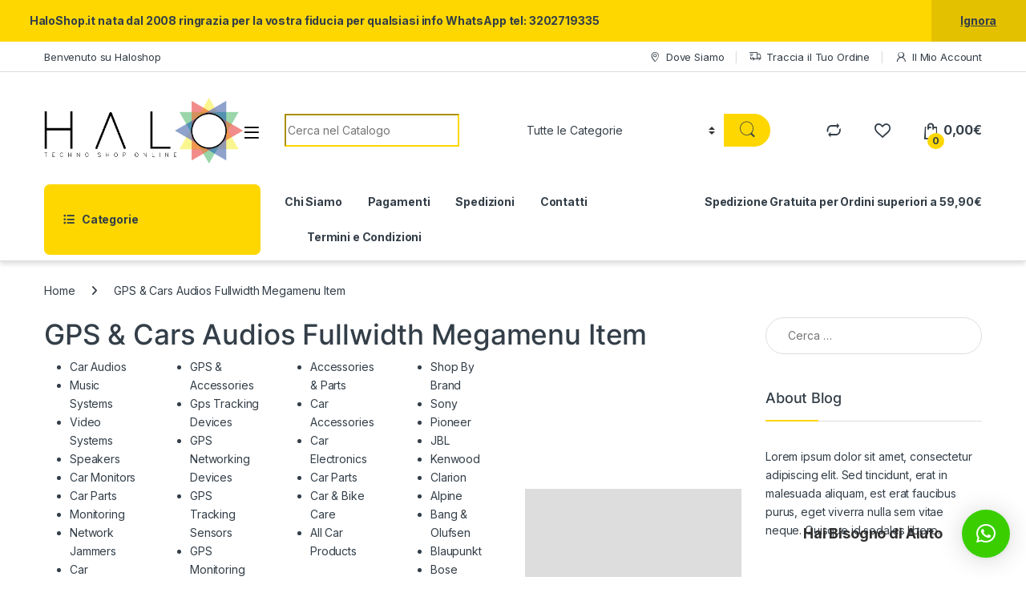

--- FILE ---
content_type: text/html; charset=UTF-8
request_url: https://haloshop.it/?mas_static_content=gps-and-cars-fullwidth-megamenu-item
body_size: 20489
content:
<!DOCTYPE html>
<html lang="it-IT">
<head>
<meta charset="UTF-8">
<meta name="viewport" content="width=device-width, initial-scale=1">
<link rel="profile" href="http://gmpg.org/xfn/11">
<link rel="pingback" href="https://haloshop.it/xmlrpc.php">

				<script>document.documentElement.className = document.documentElement.className + ' yes-js js_active js'</script>
			<title>GPS &#038; Cars Audios Fullwidth Megamenu Item &#8211; Haloshop</title>
<meta name='robots' content='max-image-preview:large' />
<link rel='dns-prefetch' href='//fonts.googleapis.com' />
<link rel='preconnect' href='//i0.wp.com' />
<link rel='preconnect' href='//c0.wp.com' />
<link rel="alternate" type="application/rss+xml" title="Haloshop &raquo; Feed" href="https://haloshop.it/feed/" />
<link rel="alternate" type="application/rss+xml" title="Haloshop &raquo; Feed dei commenti" href="https://haloshop.it/comments/feed/" />
<link rel="alternate" title="oEmbed (JSON)" type="application/json+oembed" href="https://haloshop.it/wp-json/oembed/1.0/embed?url=https%3A%2F%2Fhaloshop.it%2F%3Fmas_static_content%3Dgps-and-cars-fullwidth-megamenu-item" />
<link rel="alternate" title="oEmbed (XML)" type="text/xml+oembed" href="https://haloshop.it/wp-json/oembed/1.0/embed?url=https%3A%2F%2Fhaloshop.it%2F%3Fmas_static_content%3Dgps-and-cars-fullwidth-megamenu-item&#038;format=xml" />
<style id='wp-img-auto-sizes-contain-inline-css' type='text/css'>
img:is([sizes=auto i],[sizes^="auto," i]){contain-intrinsic-size:3000px 1500px}
/*# sourceURL=wp-img-auto-sizes-contain-inline-css */
</style>
<link rel='stylesheet' id='atomic-blocks-fontawesome-css' href='https://haloshop.it/wp-content/plugins/atomic-blocks/dist/assets/fontawesome/css/all.min.css?ver=1616105821' type='text/css' media='all' />
<link rel='stylesheet' id='jetpack_related-posts-css' href='https://c0.wp.com/p/jetpack/15.4/modules/related-posts/related-posts.css' type='text/css' media='all' />
<style id='wp-emoji-styles-inline-css' type='text/css'>

	img.wp-smiley, img.emoji {
		display: inline !important;
		border: none !important;
		box-shadow: none !important;
		height: 1em !important;
		width: 1em !important;
		margin: 0 0.07em !important;
		vertical-align: -0.1em !important;
		background: none !important;
		padding: 0 !important;
	}
/*# sourceURL=wp-emoji-styles-inline-css */
</style>
<link rel='stylesheet' id='wp-block-library-css' href='https://c0.wp.com/c/6.9/wp-includes/css/dist/block-library/style.min.css' type='text/css' media='all' />
<link rel='stylesheet' id='wc-blocks-style-css' href='https://c0.wp.com/p/woocommerce/9.6.3/assets/client/blocks/wc-blocks.css' type='text/css' media='all' />
<style id='global-styles-inline-css' type='text/css'>
:root{--wp--preset--aspect-ratio--square: 1;--wp--preset--aspect-ratio--4-3: 4/3;--wp--preset--aspect-ratio--3-4: 3/4;--wp--preset--aspect-ratio--3-2: 3/2;--wp--preset--aspect-ratio--2-3: 2/3;--wp--preset--aspect-ratio--16-9: 16/9;--wp--preset--aspect-ratio--9-16: 9/16;--wp--preset--color--black: #000000;--wp--preset--color--cyan-bluish-gray: #abb8c3;--wp--preset--color--white: #ffffff;--wp--preset--color--pale-pink: #f78da7;--wp--preset--color--vivid-red: #cf2e2e;--wp--preset--color--luminous-vivid-orange: #ff6900;--wp--preset--color--luminous-vivid-amber: #fcb900;--wp--preset--color--light-green-cyan: #7bdcb5;--wp--preset--color--vivid-green-cyan: #00d084;--wp--preset--color--pale-cyan-blue: #8ed1fc;--wp--preset--color--vivid-cyan-blue: #0693e3;--wp--preset--color--vivid-purple: #9b51e0;--wp--preset--gradient--vivid-cyan-blue-to-vivid-purple: linear-gradient(135deg,rgb(6,147,227) 0%,rgb(155,81,224) 100%);--wp--preset--gradient--light-green-cyan-to-vivid-green-cyan: linear-gradient(135deg,rgb(122,220,180) 0%,rgb(0,208,130) 100%);--wp--preset--gradient--luminous-vivid-amber-to-luminous-vivid-orange: linear-gradient(135deg,rgb(252,185,0) 0%,rgb(255,105,0) 100%);--wp--preset--gradient--luminous-vivid-orange-to-vivid-red: linear-gradient(135deg,rgb(255,105,0) 0%,rgb(207,46,46) 100%);--wp--preset--gradient--very-light-gray-to-cyan-bluish-gray: linear-gradient(135deg,rgb(238,238,238) 0%,rgb(169,184,195) 100%);--wp--preset--gradient--cool-to-warm-spectrum: linear-gradient(135deg,rgb(74,234,220) 0%,rgb(151,120,209) 20%,rgb(207,42,186) 40%,rgb(238,44,130) 60%,rgb(251,105,98) 80%,rgb(254,248,76) 100%);--wp--preset--gradient--blush-light-purple: linear-gradient(135deg,rgb(255,206,236) 0%,rgb(152,150,240) 100%);--wp--preset--gradient--blush-bordeaux: linear-gradient(135deg,rgb(254,205,165) 0%,rgb(254,45,45) 50%,rgb(107,0,62) 100%);--wp--preset--gradient--luminous-dusk: linear-gradient(135deg,rgb(255,203,112) 0%,rgb(199,81,192) 50%,rgb(65,88,208) 100%);--wp--preset--gradient--pale-ocean: linear-gradient(135deg,rgb(255,245,203) 0%,rgb(182,227,212) 50%,rgb(51,167,181) 100%);--wp--preset--gradient--electric-grass: linear-gradient(135deg,rgb(202,248,128) 0%,rgb(113,206,126) 100%);--wp--preset--gradient--midnight: linear-gradient(135deg,rgb(2,3,129) 0%,rgb(40,116,252) 100%);--wp--preset--font-size--small: 13px;--wp--preset--font-size--medium: 20px;--wp--preset--font-size--large: 36px;--wp--preset--font-size--x-large: 42px;--wp--preset--font-family--inter: "Inter", sans-serif;--wp--preset--font-family--cardo: Cardo;--wp--preset--spacing--20: 0.44rem;--wp--preset--spacing--30: 0.67rem;--wp--preset--spacing--40: 1rem;--wp--preset--spacing--50: 1.5rem;--wp--preset--spacing--60: 2.25rem;--wp--preset--spacing--70: 3.38rem;--wp--preset--spacing--80: 5.06rem;--wp--preset--shadow--natural: 6px 6px 9px rgba(0, 0, 0, 0.2);--wp--preset--shadow--deep: 12px 12px 50px rgba(0, 0, 0, 0.4);--wp--preset--shadow--sharp: 6px 6px 0px rgba(0, 0, 0, 0.2);--wp--preset--shadow--outlined: 6px 6px 0px -3px rgb(255, 255, 255), 6px 6px rgb(0, 0, 0);--wp--preset--shadow--crisp: 6px 6px 0px rgb(0, 0, 0);}:where(.is-layout-flex){gap: 0.5em;}:where(.is-layout-grid){gap: 0.5em;}body .is-layout-flex{display: flex;}.is-layout-flex{flex-wrap: wrap;align-items: center;}.is-layout-flex > :is(*, div){margin: 0;}body .is-layout-grid{display: grid;}.is-layout-grid > :is(*, div){margin: 0;}:where(.wp-block-columns.is-layout-flex){gap: 2em;}:where(.wp-block-columns.is-layout-grid){gap: 2em;}:where(.wp-block-post-template.is-layout-flex){gap: 1.25em;}:where(.wp-block-post-template.is-layout-grid){gap: 1.25em;}.has-black-color{color: var(--wp--preset--color--black) !important;}.has-cyan-bluish-gray-color{color: var(--wp--preset--color--cyan-bluish-gray) !important;}.has-white-color{color: var(--wp--preset--color--white) !important;}.has-pale-pink-color{color: var(--wp--preset--color--pale-pink) !important;}.has-vivid-red-color{color: var(--wp--preset--color--vivid-red) !important;}.has-luminous-vivid-orange-color{color: var(--wp--preset--color--luminous-vivid-orange) !important;}.has-luminous-vivid-amber-color{color: var(--wp--preset--color--luminous-vivid-amber) !important;}.has-light-green-cyan-color{color: var(--wp--preset--color--light-green-cyan) !important;}.has-vivid-green-cyan-color{color: var(--wp--preset--color--vivid-green-cyan) !important;}.has-pale-cyan-blue-color{color: var(--wp--preset--color--pale-cyan-blue) !important;}.has-vivid-cyan-blue-color{color: var(--wp--preset--color--vivid-cyan-blue) !important;}.has-vivid-purple-color{color: var(--wp--preset--color--vivid-purple) !important;}.has-black-background-color{background-color: var(--wp--preset--color--black) !important;}.has-cyan-bluish-gray-background-color{background-color: var(--wp--preset--color--cyan-bluish-gray) !important;}.has-white-background-color{background-color: var(--wp--preset--color--white) !important;}.has-pale-pink-background-color{background-color: var(--wp--preset--color--pale-pink) !important;}.has-vivid-red-background-color{background-color: var(--wp--preset--color--vivid-red) !important;}.has-luminous-vivid-orange-background-color{background-color: var(--wp--preset--color--luminous-vivid-orange) !important;}.has-luminous-vivid-amber-background-color{background-color: var(--wp--preset--color--luminous-vivid-amber) !important;}.has-light-green-cyan-background-color{background-color: var(--wp--preset--color--light-green-cyan) !important;}.has-vivid-green-cyan-background-color{background-color: var(--wp--preset--color--vivid-green-cyan) !important;}.has-pale-cyan-blue-background-color{background-color: var(--wp--preset--color--pale-cyan-blue) !important;}.has-vivid-cyan-blue-background-color{background-color: var(--wp--preset--color--vivid-cyan-blue) !important;}.has-vivid-purple-background-color{background-color: var(--wp--preset--color--vivid-purple) !important;}.has-black-border-color{border-color: var(--wp--preset--color--black) !important;}.has-cyan-bluish-gray-border-color{border-color: var(--wp--preset--color--cyan-bluish-gray) !important;}.has-white-border-color{border-color: var(--wp--preset--color--white) !important;}.has-pale-pink-border-color{border-color: var(--wp--preset--color--pale-pink) !important;}.has-vivid-red-border-color{border-color: var(--wp--preset--color--vivid-red) !important;}.has-luminous-vivid-orange-border-color{border-color: var(--wp--preset--color--luminous-vivid-orange) !important;}.has-luminous-vivid-amber-border-color{border-color: var(--wp--preset--color--luminous-vivid-amber) !important;}.has-light-green-cyan-border-color{border-color: var(--wp--preset--color--light-green-cyan) !important;}.has-vivid-green-cyan-border-color{border-color: var(--wp--preset--color--vivid-green-cyan) !important;}.has-pale-cyan-blue-border-color{border-color: var(--wp--preset--color--pale-cyan-blue) !important;}.has-vivid-cyan-blue-border-color{border-color: var(--wp--preset--color--vivid-cyan-blue) !important;}.has-vivid-purple-border-color{border-color: var(--wp--preset--color--vivid-purple) !important;}.has-vivid-cyan-blue-to-vivid-purple-gradient-background{background: var(--wp--preset--gradient--vivid-cyan-blue-to-vivid-purple) !important;}.has-light-green-cyan-to-vivid-green-cyan-gradient-background{background: var(--wp--preset--gradient--light-green-cyan-to-vivid-green-cyan) !important;}.has-luminous-vivid-amber-to-luminous-vivid-orange-gradient-background{background: var(--wp--preset--gradient--luminous-vivid-amber-to-luminous-vivid-orange) !important;}.has-luminous-vivid-orange-to-vivid-red-gradient-background{background: var(--wp--preset--gradient--luminous-vivid-orange-to-vivid-red) !important;}.has-very-light-gray-to-cyan-bluish-gray-gradient-background{background: var(--wp--preset--gradient--very-light-gray-to-cyan-bluish-gray) !important;}.has-cool-to-warm-spectrum-gradient-background{background: var(--wp--preset--gradient--cool-to-warm-spectrum) !important;}.has-blush-light-purple-gradient-background{background: var(--wp--preset--gradient--blush-light-purple) !important;}.has-blush-bordeaux-gradient-background{background: var(--wp--preset--gradient--blush-bordeaux) !important;}.has-luminous-dusk-gradient-background{background: var(--wp--preset--gradient--luminous-dusk) !important;}.has-pale-ocean-gradient-background{background: var(--wp--preset--gradient--pale-ocean) !important;}.has-electric-grass-gradient-background{background: var(--wp--preset--gradient--electric-grass) !important;}.has-midnight-gradient-background{background: var(--wp--preset--gradient--midnight) !important;}.has-small-font-size{font-size: var(--wp--preset--font-size--small) !important;}.has-medium-font-size{font-size: var(--wp--preset--font-size--medium) !important;}.has-large-font-size{font-size: var(--wp--preset--font-size--large) !important;}.has-x-large-font-size{font-size: var(--wp--preset--font-size--x-large) !important;}
/*# sourceURL=global-styles-inline-css */
</style>

<style id='classic-theme-styles-inline-css' type='text/css'>
/*! This file is auto-generated */
.wp-block-button__link{color:#fff;background-color:#32373c;border-radius:9999px;box-shadow:none;text-decoration:none;padding:calc(.667em + 2px) calc(1.333em + 2px);font-size:1.125em}.wp-block-file__button{background:#32373c;color:#fff;text-decoration:none}
/*# sourceURL=/wp-includes/css/classic-themes.min.css */
</style>
<link rel='stylesheet' id='fontawesome-free-css' href='https://haloshop.it/wp-content/plugins/getwid/vendors/fontawesome-free/css/all.min.css?ver=5.5.0' type='text/css' media='all' />
<link rel='stylesheet' id='slick-css' href='https://haloshop.it/wp-content/plugins/getwid/vendors/slick/slick/slick.min.css?ver=1.9.0' type='text/css' media='all' />
<link rel='stylesheet' id='slick-theme-css' href='https://haloshop.it/wp-content/plugins/getwid/vendors/slick/slick/slick-theme.min.css?ver=1.9.0' type='text/css' media='all' />
<link rel='stylesheet' id='mp-fancybox-css' href='https://haloshop.it/wp-content/plugins/getwid/vendors/mp-fancybox/jquery.fancybox.min.css?ver=3.5.7-mp.1' type='text/css' media='all' />
<link rel='stylesheet' id='getwid-blocks-css' href='https://haloshop.it/wp-content/plugins/getwid/assets/css/blocks.style.css?ver=2.0.14' type='text/css' media='all' />
<style id='getwid-blocks-inline-css' type='text/css'>
.wp-block-getwid-section .wp-block-getwid-section__wrapper .wp-block-getwid-section__inner-wrapper{max-width: 1170px;}
/*# sourceURL=getwid-blocks-inline-css */
</style>
<link rel='stylesheet' id='mas-wc-brands-style-css' href='https://haloshop.it/wp-content/plugins/mas-woocommerce-brands/assets/css/style.css?ver=1.1.0' type='text/css' media='all' />
<link rel='stylesheet' id='rs-plugin-settings-css' href='https://haloshop.it/wp-content/plugins/revslider/public/assets/css/rs6.css?ver=6.4.3' type='text/css' media='all' />
<style id='rs-plugin-settings-inline-css' type='text/css'>
#rs-demo-id {}
/*# sourceURL=rs-plugin-settings-inline-css */
</style>
<style id='woocommerce-inline-inline-css' type='text/css'>
.woocommerce form .form-row .required { visibility: visible; }
/*# sourceURL=woocommerce-inline-inline-css */
</style>
<link rel='stylesheet' id='cmplz-general-css' href='https://haloshop.it/wp-content/plugins/complianz-gdpr/assets/css/cookieblocker.min.css?ver=1737653514' type='text/css' media='all' />
<link rel='stylesheet' id='gateway-css' href='https://haloshop.it/wp-content/plugins/woocommerce-paypal-payments/modules/ppcp-button/assets/css/gateway.css?ver=3.3.2' type='text/css' media='all' />
<link rel='stylesheet' id='jquery-colorbox-css' href='https://haloshop.it/wp-content/plugins/yith-woocommerce-compare/assets/css/colorbox.css?ver=1.4.21' type='text/css' media='all' />
<link rel='stylesheet' id='brands-styles-css' href='https://c0.wp.com/p/woocommerce/9.6.3/assets/css/brands.css' type='text/css' media='all' />
<link rel='stylesheet' id='electro-fonts-css' href='https://fonts.googleapis.com/css2?family=Inter:wght@300;400;600;700&#038;display=swap' type='text/css' media='all' />
<link rel='stylesheet' id='font-electro-css' href='https://haloshop.it/wp-content/themes/electro/assets/css/font-electro.css?ver=3.5.5' type='text/css' media='all' />
<link rel='stylesheet' id='fontawesome-css' href='https://haloshop.it/wp-content/themes/electro/assets/vendor/fontawesome/css/all.min.css?ver=3.5.5' type='text/css' media='all' />
<link rel='stylesheet' id='animate-css-css' href='https://haloshop.it/wp-content/themes/electro/assets/vendor/animate.css/animate.min.css?ver=3.5.5' type='text/css' media='all' />
<link rel='stylesheet' id='electro-style-css' href='https://haloshop.it/wp-content/themes/electro/style.min.css?ver=3.5.5' type='text/css' media='all' />
<link rel='stylesheet' id='electro-color-css' href='https://haloshop.it/wp-content/themes/electro/assets/css/colors/yellow.min.css?ver=3.5.5' type='text/css' media='all' />
<link rel='stylesheet' id='electro-elementor-style-css' href='https://haloshop.it/wp-content/themes/electro/elementor.css?ver=3.5.5' type='text/css' media='all' />
<link rel='stylesheet' id='qlwapp-css' href='https://haloshop.it/wp-content/plugins/wp-whatsapp-chat/build/frontend/css/style.css?ver=7.5.0' type='text/css' media='all' />
<link rel='stylesheet' id='js_composer_front-css' href='https://haloshop.it/wp-content/plugins/js_composer/assets/css/js_composer.min.css?ver=6.6.0' type='text/css' media='all' />
<script type="text/javascript" src="https://c0.wp.com/c/6.9/wp-includes/js/jquery/jquery.min.js" id="jquery-core-js"></script>
<script type="text/javascript" src="https://c0.wp.com/c/6.9/wp-includes/js/jquery/jquery-migrate.min.js" id="jquery-migrate-js"></script>
<script type="text/javascript" id="jetpack_related-posts-js-extra">
/* <![CDATA[ */
var related_posts_js_options = {"post_heading":"h4"};
//# sourceURL=jetpack_related-posts-js-extra
/* ]]> */
</script>
<script type="text/javascript" src="https://c0.wp.com/p/jetpack/15.4/_inc/build/related-posts/related-posts.min.js" id="jetpack_related-posts-js"></script>
<script type="text/javascript" src="https://haloshop.it/wp-content/plugins/revslider/public/assets/js/rbtools.min.js?ver=6.4.3" id="tp-tools-js"></script>
<script type="text/javascript" src="https://haloshop.it/wp-content/plugins/revslider/public/assets/js/rs6.min.js?ver=6.4.3" id="revmin-js"></script>
<script type="text/javascript" id="tt4b_ajax_script-js-extra">
/* <![CDATA[ */
var tt4b_script_vars = {"pixel_code":"CLF3UPJC77UB8AEAIK1G","currency":"EUR","country":"IT","advanced_matching":"1"};
//# sourceURL=tt4b_ajax_script-js-extra
/* ]]> */
</script>
<script type="text/javascript" src="https://haloshop.it/wp-content/plugins/tiktok-for-business/admin/js/ajaxSnippet.js?ver=v1" id="tt4b_ajax_script-js"></script>
<script type="text/javascript" src="https://c0.wp.com/p/woocommerce/9.6.3/assets/js/jquery-blockui/jquery.blockUI.min.js" id="jquery-blockui-js" data-wp-strategy="defer"></script>
<script type="text/javascript" id="wc-add-to-cart-js-extra">
/* <![CDATA[ */
var wc_add_to_cart_params = {"ajax_url":"/wp-admin/admin-ajax.php","wc_ajax_url":"/?wc-ajax=%%endpoint%%","i18n_view_cart":"Visualizza carrello","cart_url":"https://haloshop.it/carrello-2/","is_cart":"","cart_redirect_after_add":"no"};
//# sourceURL=wc-add-to-cart-js-extra
/* ]]> */
</script>
<script type="text/javascript" src="https://c0.wp.com/p/woocommerce/9.6.3/assets/js/frontend/add-to-cart.min.js" id="wc-add-to-cart-js" data-wp-strategy="defer"></script>
<script type="text/javascript" src="https://c0.wp.com/p/woocommerce/9.6.3/assets/js/js-cookie/js.cookie.min.js" id="js-cookie-js" defer="defer" data-wp-strategy="defer"></script>
<script type="text/javascript" id="woocommerce-js-extra">
/* <![CDATA[ */
var woocommerce_params = {"ajax_url":"/wp-admin/admin-ajax.php","wc_ajax_url":"/?wc-ajax=%%endpoint%%"};
//# sourceURL=woocommerce-js-extra
/* ]]> */
</script>
<script type="text/javascript" src="https://c0.wp.com/p/woocommerce/9.6.3/assets/js/frontend/woocommerce.min.js" id="woocommerce-js" defer="defer" data-wp-strategy="defer"></script>
<script type="text/javascript" src="https://haloshop.it/wp-content/plugins/js_composer/assets/js/vendors/woocommerce-add-to-cart.js?ver=6.6.0" id="vc_woocommerce-add-to-cart-js-js"></script>
<script type="text/javascript" id="wc-cart-fragments-js-extra">
/* <![CDATA[ */
var wc_cart_fragments_params = {"ajax_url":"/wp-admin/admin-ajax.php","wc_ajax_url":"/?wc-ajax=%%endpoint%%","cart_hash_key":"wc_cart_hash_1f1178e205811b178cef3bc1adcd8e00","fragment_name":"wc_fragments_1f1178e205811b178cef3bc1adcd8e00","request_timeout":"5000"};
//# sourceURL=wc-cart-fragments-js-extra
/* ]]> */
</script>
<script type="text/javascript" src="https://c0.wp.com/p/woocommerce/9.6.3/assets/js/frontend/cart-fragments.min.js" id="wc-cart-fragments-js" defer="defer" data-wp-strategy="defer"></script>
<link rel="https://api.w.org/" href="https://haloshop.it/wp-json/" /><link rel="alternate" title="JSON" type="application/json" href="https://haloshop.it/wp-json/wp/v2/mas_static_content/4506" /><link rel="EditURI" type="application/rsd+xml" title="RSD" href="https://haloshop.it/xmlrpc.php?rsd" />
<meta name="generator" content="WordPress 6.9" />
<meta name="generator" content="WooCommerce 9.6.3" />
<link rel="canonical" href="https://haloshop.it/?mas_static_content=gps-and-cars-fullwidth-megamenu-item" />
<link rel='shortlink' href='https://haloshop.it/?p=4506' />
<meta name="generator" content="Redux 4.5.6" /><script async src="https://pagead2.googlesyndication.com/pagead/js/adsbygoogle.js?client=ca-pub-3808020484285585" crossorigin="anonymous"></script>	<noscript><style>.woocommerce-product-gallery{ opacity: 1 !important; }</style></noscript>
	<meta name="generator" content="Elementor 3.27.0; features: additional_custom_breakpoints; settings: css_print_method-external, google_font-enabled, font_display-auto">
			<style>
				.e-con.e-parent:nth-of-type(n+4):not(.e-lazyloaded):not(.e-no-lazyload),
				.e-con.e-parent:nth-of-type(n+4):not(.e-lazyloaded):not(.e-no-lazyload) * {
					background-image: none !important;
				}
				@media screen and (max-height: 1024px) {
					.e-con.e-parent:nth-of-type(n+3):not(.e-lazyloaded):not(.e-no-lazyload),
					.e-con.e-parent:nth-of-type(n+3):not(.e-lazyloaded):not(.e-no-lazyload) * {
						background-image: none !important;
					}
				}
				@media screen and (max-height: 640px) {
					.e-con.e-parent:nth-of-type(n+2):not(.e-lazyloaded):not(.e-no-lazyload),
					.e-con.e-parent:nth-of-type(n+2):not(.e-lazyloaded):not(.e-no-lazyload) * {
						background-image: none !important;
					}
				}
			</style>
			<meta name="generator" content="Powered by WPBakery Page Builder - drag and drop page builder for WordPress."/>
<meta name="generator" content="Powered by Slider Revolution 6.4.3 - responsive, Mobile-Friendly Slider Plugin for WordPress with comfortable drag and drop interface." />
<style class='wp-fonts-local' type='text/css'>
@font-face{font-family:Inter;font-style:normal;font-weight:300 900;font-display:fallback;src:url('https://haloshop.it/wp-content/plugins/woocommerce/assets/fonts/Inter-VariableFont_slnt,wght.woff2') format('woff2');font-stretch:normal;}
@font-face{font-family:Cardo;font-style:normal;font-weight:400;font-display:fallback;src:url('https://haloshop.it/wp-content/plugins/woocommerce/assets/fonts/cardo_normal_400.woff2') format('woff2');}
</style>
<script type="text/javascript">function setREVStartSize(e){
			//window.requestAnimationFrame(function() {				 
				window.RSIW = window.RSIW===undefined ? window.innerWidth : window.RSIW;	
				window.RSIH = window.RSIH===undefined ? window.innerHeight : window.RSIH;	
				try {								
					var pw = document.getElementById(e.c).parentNode.offsetWidth,
						newh;
					pw = pw===0 || isNaN(pw) ? window.RSIW : pw;
					e.tabw = e.tabw===undefined ? 0 : parseInt(e.tabw);
					e.thumbw = e.thumbw===undefined ? 0 : parseInt(e.thumbw);
					e.tabh = e.tabh===undefined ? 0 : parseInt(e.tabh);
					e.thumbh = e.thumbh===undefined ? 0 : parseInt(e.thumbh);
					e.tabhide = e.tabhide===undefined ? 0 : parseInt(e.tabhide);
					e.thumbhide = e.thumbhide===undefined ? 0 : parseInt(e.thumbhide);
					e.mh = e.mh===undefined || e.mh=="" || e.mh==="auto" ? 0 : parseInt(e.mh,0);		
					if(e.layout==="fullscreen" || e.l==="fullscreen") 						
						newh = Math.max(e.mh,window.RSIH);					
					else{					
						e.gw = Array.isArray(e.gw) ? e.gw : [e.gw];
						for (var i in e.rl) if (e.gw[i]===undefined || e.gw[i]===0) e.gw[i] = e.gw[i-1];					
						e.gh = e.el===undefined || e.el==="" || (Array.isArray(e.el) && e.el.length==0)? e.gh : e.el;
						e.gh = Array.isArray(e.gh) ? e.gh : [e.gh];
						for (var i in e.rl) if (e.gh[i]===undefined || e.gh[i]===0) e.gh[i] = e.gh[i-1];
											
						var nl = new Array(e.rl.length),
							ix = 0,						
							sl;					
						e.tabw = e.tabhide>=pw ? 0 : e.tabw;
						e.thumbw = e.thumbhide>=pw ? 0 : e.thumbw;
						e.tabh = e.tabhide>=pw ? 0 : e.tabh;
						e.thumbh = e.thumbhide>=pw ? 0 : e.thumbh;					
						for (var i in e.rl) nl[i] = e.rl[i]<window.RSIW ? 0 : e.rl[i];
						sl = nl[0];									
						for (var i in nl) if (sl>nl[i] && nl[i]>0) { sl = nl[i]; ix=i;}															
						var m = pw>(e.gw[ix]+e.tabw+e.thumbw) ? 1 : (pw-(e.tabw+e.thumbw)) / (e.gw[ix]);					
						newh =  (e.gh[ix] * m) + (e.tabh + e.thumbh);
					}				
					if(window.rs_init_css===undefined) window.rs_init_css = document.head.appendChild(document.createElement("style"));					
					document.getElementById(e.c).height = newh+"px";
					window.rs_init_css.innerHTML += "#"+e.c+"_wrapper { height: "+newh+"px }";				
				} catch(e){
					console.log("Failure at Presize of Slider:" + e)
				}					   
			//});
		  };</script>
			<style>
				:root {
				--qlwapp-scheme-font-family:inherit;--qlwapp-scheme-font-size:18px;--qlwapp-scheme-icon-size:60px;--qlwapp-scheme-icon-font-size:24px;--qlwapp-scheme-brand:#3ace00;--qlwapp-scheme-text:#ffffff;--qlwapp-scheme-box-message-word-break:break-all;				}
			</style>
			<noscript><style> .wpb_animate_when_almost_visible { opacity: 1; }</style></noscript></head>

<body class="wp-singular mas_static_content-template-default single single-mas_static_content postid-4506 wp-custom-logo wp-theme-electro theme-electro woocommerce-demo-store woocommerce-no-js group-blog right-sidebar blog-default wpb-js-composer js-comp-ver-6.6.0 vc_responsive elementor-default elementor-kit-147">
    <div class="off-canvas-wrapper w-100 position-relative">
<div id="page" class="hfeed site">
    		<a class="skip-link screen-reader-text visually-hidden" href="#site-navigation">Skip to navigation</a>
		<a class="skip-link screen-reader-text visually-hidden" href="#content">Skip to content</a>
		
			
		<div class="top-bar hidden-lg-down d-none d-xl-block">
			<div class="container clearfix">
			<ul id="menu-top-bar-left" class="nav nav-inline float-start electro-animate-dropdown flip"><li id="menu-item-3233" class="menu-item menu-item-type-custom menu-item-object-custom menu-item-3233"><a title="Benvenuto su Haloshop" href="#">Benvenuto su Haloshop</a></li>
</ul><ul id="menu-top-bar-right" class="nav nav-inline float-end electro-animate-dropdown flip"><li id="menu-item-3234" class="menu-item menu-item-type-custom menu-item-object-custom menu-item-3234"><a title="Dove Siamo" href="https://www.google.it/maps/place/Via+Giovanni+Amendola,+66,+80021+Afragola+NA/@40.9181948,14.2992945,17z/data=!3m1!4b1!4m5!3m4!1s0x133ba9c5b2eed1a9:0xf096ff40a8502372!8m2!3d40.9181908!4d14.3014832?hl=it&#038;authuser=0"><i class="ec ec-map-pointer"></i>Dove Siamo</a></li>
<li id="menu-item-4105" class="menu-item menu-item-type-post_type menu-item-object-page menu-item-4105"><a title="Traccia il Tuo Ordine" href="https://haloshop.it/home-v1-el/track-your-order/"><i class="ec ec-transport"></i>Traccia il Tuo Ordine</a></li>
<li id="menu-item-4100" class="menu-item menu-item-type-post_type menu-item-object-page menu-item-4100"><a title="Il Mio Account" href="https://haloshop.it/my-account/"><i class="ec ec-user"></i>Il Mio Account</a></li>
</ul>			</div>
		</div><!-- /.top-bar -->

			
    
    <header id="masthead" class="site-header header-v1 stick-this">

        <div class="container hidden-lg-down d-none d-xl-block">
            		<div class="masthead row align-items-center">
				<div class="header-logo-area d-flex justify-content-between align-items-center">
					<div class="header-site-branding">
				<a href="https://haloshop.it/" class="header-logo-link">
					<img fetchpriority="high" src="https://haloshop.it/wp-content/uploads/2021/03/HALO_ORIGINALE-2.png" alt="Haloshop" class="img-header-logo" width="805" height="265" />
				</a>
			</div>
					<div class="off-canvas-navigation-wrapper ">
			<div class="off-canvas-navbar-toggle-buttons clearfix">
				<button class="navbar-toggler navbar-toggle-hamburger " type="button">
					<i class="ec ec-menu"></i>
				</button>
				<button class="navbar-toggler navbar-toggle-close " type="button">
					<i class="ec ec-close-remove"></i>
				</button>
			</div>

			<div class="off-canvas-navigation
							 light" id="default-oc-header">
				<ul id="menu-categorie" class="nav nav-inline yamm"><li id="menu-item-171" class="menu-item menu-item-type-taxonomy menu-item-object-category menu-item-171"><a title="Audio e Video" href="https://haloshop.it/category/audio-e-video/">Audio e Video</a></li>
<li id="menu-item-172" class="menu-item menu-item-type-taxonomy menu-item-object-category menu-item-172"><a title="Auto e Moto" href="https://haloshop.it/category/auto-e-moto/">Auto e Moto</a></li>
<li id="menu-item-173" class="menu-item menu-item-type-taxonomy menu-item-object-category menu-item-173"><a title="Autoradio" href="https://haloshop.it/category/autoradio/">Autoradio</a></li>
<li id="menu-item-174" class="menu-item menu-item-type-taxonomy menu-item-object-category menu-item-174"><a title="Bellezza e Fitness" href="https://haloshop.it/category/bellezza-e-fitness/">Bellezza e Fitness</a></li>
<li id="menu-item-5442" class="menu-item menu-item-type-taxonomy menu-item-object-product_cat menu-item-5442"><a title="Batterie Fotovoltaico" href="https://haloshop.it/category/batterie-fotovoltaico/">Batterie Fotovoltaico</a></li>
<li id="menu-item-5448" class="menu-item menu-item-type-taxonomy menu-item-object-product_cat menu-item-5448"><a title="Bricolage Fai da TE" href="https://haloshop.it/category/bricolage-fai-da-te/">Bricolage Fai da TE</a></li>
<li id="menu-item-175" class="menu-item menu-item-type-taxonomy menu-item-object-category menu-item-175"><a title="Casa e Elettrodomestici" href="https://haloshop.it/category/casa-e-elettrodomestici/">Casa e Elettrodomestici</a></li>
<li id="menu-item-5372" class="menu-item menu-item-type-taxonomy menu-item-object-category menu-item-5372"><a title="Elettronica e Informatica" href="https://haloshop.it/category/elettronica-e-informatica/">Elettronica e Informatica</a></li>
<li id="menu-item-177" class="menu-item menu-item-type-taxonomy menu-item-object-category menu-item-177"><a title="Ferramenta e Fai da te" href="https://haloshop.it/category/ferramenta-e-fai-da-te/">Ferramenta e Fai da te</a></li>
<li id="menu-item-178" class="menu-item menu-item-type-taxonomy menu-item-object-category menu-item-178"><a title="Giardino e Animali" href="https://haloshop.it/category/giardino-e-animali/">Giardino e Animali</a></li>
<li id="menu-item-5444" class="menu-item menu-item-type-taxonomy menu-item-object-product_cat menu-item-5444"><a title="Illuminazione Led Esterno" href="https://haloshop.it/category/illuminazione-a-led/">Illuminazione Led Esterno</a></li>
<li id="menu-item-5451" class="menu-item menu-item-type-taxonomy menu-item-object-product_cat menu-item-5451"><a title="Musica e Film TV" href="https://haloshop.it/category/musica-e-film-tv/">Musica e Film TV</a></li>
<li id="menu-item-5452" class="menu-item menu-item-type-taxonomy menu-item-object-product_cat menu-item-5452"><a title="Smartphone &amp; Accessori" href="https://haloshop.it/category/smartphone-accessori/">Smartphone &amp; Accessori</a></li>
<li id="menu-item-5411" class="menu-item menu-item-type-taxonomy menu-item-object-product_cat menu-item-5411"><a title="Kit Fotovoltaico" href="https://haloshop.it/category/kit-fotovoltaico/">Kit Fotovoltaico</a></li>
<li id="menu-item-5454" class="menu-item menu-item-type-taxonomy menu-item-object-product_cat menu-item-5454"><a title="Ufficio Negozio Accessori Vari" href="https://haloshop.it/category/ufficio-negozio-accessori-vari/">Ufficio Negozio Accessori Vari</a></li>
<li id="menu-item-5455" class="menu-item menu-item-type-taxonomy menu-item-object-product_cat menu-item-5455"><a title="Videogames &amp; Accessori" href="https://haloshop.it/category/videogames-accessori/">Videogames &amp; Accessori</a></li>
<li id="menu-item-5456" class="menu-item menu-item-type-taxonomy menu-item-object-product_cat menu-item-5456"><a title="Videosorveglianza &amp; Sicurezza" href="https://haloshop.it/category/videosorveglianza-sicurezza/">Videosorveglianza &amp; Sicurezza</a></li>
<li id="menu-item-5457" class="menu-item menu-item-type-taxonomy menu-item-object-product_cat menu-item-5457"><a title="Illuminazione Led Interno" href="https://haloshop.it/category/illuminazione-led-interno/">Illuminazione Led Interno</a></li>
<li id="menu-item-5458" class="menu-item menu-item-type-taxonomy menu-item-object-product_cat menu-item-5458"><a title="Bagno &amp; Accessori" href="https://haloshop.it/category/bagno-accessori/">Bagno &amp; Accessori</a></li>
<li id="menu-item-5459" class="menu-item menu-item-type-taxonomy menu-item-object-product_cat menu-item-5459"><a title="Microspia Ambientale Gps / Gsm" href="https://haloshop.it/category/microspia-ambientale-gps-gsm/">Microspia Ambientale Gps / Gsm</a></li>
<li id="menu-item-5460" class="menu-item menu-item-type-taxonomy menu-item-object-product_cat menu-item-5460"><a title="Faretti Led" href="https://haloshop.it/category/faretti-led/">Faretti Led</a></li>
<li id="menu-item-5461" class="menu-item menu-item-type-taxonomy menu-item-object-product_cat menu-item-5461"><a title="Illuminazione Led Esterno" href="https://haloshop.it/category/illuminazione-a-led/">Illuminazione Led Esterno</a></li>
</ul>			</div>
		</div>
				</div>
		
<form class="navbar-search col" method="get" action="https://haloshop.it/" autocomplete="off">
	<label class="sr-only screen-reader-text visually-hidden" for="search">Search for:</label>
	<div class="input-group">
		<div class="input-search-field">
			<input type="text" id="search" class="form-control search-field product-search-field" dir="ltr" value="" name="s" placeholder="Cerca nel Catalogo" autocomplete="off" />
		</div>
				<div class="input-group-addon search-categories d-flex">
			<select  name='product_cat' id='electro_header_search_categories_dropdown' class='postform resizeselect'>
	<option value='0' selected='selected'>Tutte le Categorie</option>
	<option class="level-0" value="senza-categoria">Senza categoria</option>
	<option class="level-0" value="audio-e-video">Audio e Video</option>
	<option class="level-0" value="auto-e-moto">Auto e Moto</option>
	<option class="level-0" value="autoradio">Autoradio</option>
	<option class="level-0" value="bellezza-e-fitness">Bellezza e Fitness</option>
	<option class="level-0" value="casa-e-elettrodomestici">Casa e Elettrodomestici</option>
	<option class="level-0" value="elettronica-e-informatica">Elettronica e Informatica</option>
	<option class="level-0" value="ferramenta-e-fai-da-te">Ferramenta e Fai da Te</option>
	<option class="level-0" value="giardino-e-animali">Giardino e Animali</option>
	<option class="level-1" value="accessori-animali">&nbsp;&nbsp;&nbsp;Accessori Animali</option>
	<option class="level-0" value="batterie-fotovoltaico">Batterie Fotovoltaico</option>
	<option class="level-0" value="kit-fotovoltaico">Kit Fotovoltaico</option>
	<option class="level-0" value="illuminazione-a-led">Illuminazione Led Esterno</option>
	<option class="level-1" value="fari-e-proiettori-giardino">&nbsp;&nbsp;&nbsp;Fari e Proiettori Giardino</option>
	<option class="level-0" value="bricolage-fai-da-te">Bricolage Fai da TE</option>
	<option class="level-0" value="musica-e-film-tv">Musica e Film TV</option>
	<option class="level-0" value="smartphone-accessori">Smartphone &amp; Accessori</option>
	<option class="level-0" value="ufficio-negozio-accessori-vari">Ufficio Negozio Accessori Vari</option>
	<option class="level-0" value="videogames">Videogames</option>
	<option class="level-0" value="videogames-accessori">Videogames &amp; Accessori</option>
	<option class="level-0" value="videosorveglianza-sicurezza">Videosorveglianza &amp; Sicurezza</option>
	<option class="level-0" value="bagno">Bagno</option>
	<option class="level-0" value="bagno-accessori">Bagno &amp; Accessori</option>
	<option class="level-0" value="illuminazione-led-interno">Illuminazione Led Interno</option>
	<option class="level-0" value="microspia-ambientale-gps-gsm">Microspia Ambientale Gps / Gsm</option>
	<option class="level-0" value="faretti-led">Faretti Led</option>
	<option class="level-0" value="illuminazione-natale">ILLUMINAZIONE NATALE</option>
	<option class="level-0" value="accessori-notebook-e-notbook">Accessori Notebook e Netbook</option>
	<option class="level-0" value="giocattoli-giochi-bambini">Giocattoli Giochi Bambini</option>
	<option class="level-0" value="prodotti-mare">Prodotti MARE</option>
	<option class="level-0" value="accessori-mare">Accessori Mare</option>
	<option class="level-0" value="giochi-di-societa-calcio">giochi di società calcio</option>
	<option class="level-0" value="telecomandi-universali">TELECOMANDI UNIVERSALI</option>
	<option class="level-0" value="ricetrasmittente">RICETRASMITTENTE</option>
	<option class="level-0" value="plafoniere-per-interno">Plafoniere Per Interno</option>
	<option class="level-0" value="lampadari">Lampadari</option>
	<option class="level-0" value="cavi-elettrici">Cavi Elettrici</option>
	<option class="level-0" value="faretti-in-gesso">Faretti in Gesso</option>
</select>
		</div>
				<div class="input-group-btn">
			<input type="hidden" id="search-param" name="post_type" value="product" />
			<button type="submit" class="btn btn-secondary"><i class="ec ec-search"></i></button>
		</div>
	</div>
	</form>
		<div class="header-icons col-auto d-flex justify-content-end align-items-center">
				<div class="header-icon" 
						data-bs-toggle="tooltip" data-bs-placement="bottom" data-bs-title="Compare">
			<a href="https://haloshop.it/compare/">
				<i class="ec ec-compare"></i>
							</a>
		</div>
				<div class="header-icon" 
					data-bs-toggle="tooltip" data-bs-placement="bottom" data-bs-title="Wishlist">
		<a href="https://haloshop.it/wishlist-2/">
			<i class="ec ec-favorites"></i>
					</a>
	</div>
			<div class="header-icon header-icon__cart animate-dropdown dropdown"data-bs-toggle="tooltip" data-bs-placement="bottom" data-bs-title="Cart">
            <a class="dropdown-toggle" href="https://haloshop.it/carrello-2/" data-bs-toggle="dropdown">
                <i class="ec ec-shopping-bag"></i>
                <span class="cart-items-count count header-icon-counter">0</span>
                <span class="cart-items-total-price total-price"><span class="woocommerce-Price-amount amount"><bdi>0,00<span class="woocommerce-Price-currencySymbol">&euro;</span></bdi></span></span>
            </a>
                                <ul class="dropdown-menu dropdown-menu-mini-cart border-bottom-0-last-child">
                        <li>
                            <div class="widget_shopping_cart_content border-bottom-0-last-child">
                              

	<p class="woocommerce-mini-cart__empty-message">Nessun prodotto nel carrello.</p>


                            </div>
                        </li>
                    </ul>        </div>		</div><!-- /.header-icons -->
				</div>
		<div class="electro-navigation row">
					<div class="departments-menu-v2">
			<div class="dropdown 
			">
				<a href="#" class="departments-menu-v2-title" 
									data-bs-toggle="dropdown">
					<span><i class="departments-menu-v2-icon fa fa-list-ul"></i>Categorie</span>
				</a>
				<ul id="menu-categorie-1" class="dropdown-menu yamm"><li id="menu-item-171" class="menu-item menu-item-type-taxonomy menu-item-object-category menu-item-171"><a title="Audio e Video" href="https://haloshop.it/category/audio-e-video/">Audio e Video</a></li>
<li id="menu-item-172" class="menu-item menu-item-type-taxonomy menu-item-object-category menu-item-172"><a title="Auto e Moto" href="https://haloshop.it/category/auto-e-moto/">Auto e Moto</a></li>
<li id="menu-item-173" class="menu-item menu-item-type-taxonomy menu-item-object-category menu-item-173"><a title="Autoradio" href="https://haloshop.it/category/autoradio/">Autoradio</a></li>
<li id="menu-item-174" class="menu-item menu-item-type-taxonomy menu-item-object-category menu-item-174"><a title="Bellezza e Fitness" href="https://haloshop.it/category/bellezza-e-fitness/">Bellezza e Fitness</a></li>
<li id="menu-item-5442" class="menu-item menu-item-type-taxonomy menu-item-object-product_cat menu-item-5442"><a title="Batterie Fotovoltaico" href="https://haloshop.it/category/batterie-fotovoltaico/">Batterie Fotovoltaico</a></li>
<li id="menu-item-5448" class="menu-item menu-item-type-taxonomy menu-item-object-product_cat menu-item-5448"><a title="Bricolage Fai da TE" href="https://haloshop.it/category/bricolage-fai-da-te/">Bricolage Fai da TE</a></li>
<li id="menu-item-175" class="menu-item menu-item-type-taxonomy menu-item-object-category menu-item-175"><a title="Casa e Elettrodomestici" href="https://haloshop.it/category/casa-e-elettrodomestici/">Casa e Elettrodomestici</a></li>
<li id="menu-item-5372" class="menu-item menu-item-type-taxonomy menu-item-object-category menu-item-5372"><a title="Elettronica e Informatica" href="https://haloshop.it/category/elettronica-e-informatica/">Elettronica e Informatica</a></li>
<li id="menu-item-177" class="menu-item menu-item-type-taxonomy menu-item-object-category menu-item-177"><a title="Ferramenta e Fai da te" href="https://haloshop.it/category/ferramenta-e-fai-da-te/">Ferramenta e Fai da te</a></li>
<li id="menu-item-178" class="menu-item menu-item-type-taxonomy menu-item-object-category menu-item-178"><a title="Giardino e Animali" href="https://haloshop.it/category/giardino-e-animali/">Giardino e Animali</a></li>
<li id="menu-item-5444" class="menu-item menu-item-type-taxonomy menu-item-object-product_cat menu-item-5444"><a title="Illuminazione Led Esterno" href="https://haloshop.it/category/illuminazione-a-led/">Illuminazione Led Esterno</a></li>
<li id="menu-item-5451" class="menu-item menu-item-type-taxonomy menu-item-object-product_cat menu-item-5451"><a title="Musica e Film TV" href="https://haloshop.it/category/musica-e-film-tv/">Musica e Film TV</a></li>
<li id="menu-item-5452" class="menu-item menu-item-type-taxonomy menu-item-object-product_cat menu-item-5452"><a title="Smartphone &amp; Accessori" href="https://haloshop.it/category/smartphone-accessori/">Smartphone &amp; Accessori</a></li>
<li id="menu-item-5411" class="menu-item menu-item-type-taxonomy menu-item-object-product_cat menu-item-5411"><a title="Kit Fotovoltaico" href="https://haloshop.it/category/kit-fotovoltaico/">Kit Fotovoltaico</a></li>
<li id="menu-item-5454" class="menu-item menu-item-type-taxonomy menu-item-object-product_cat menu-item-5454"><a title="Ufficio Negozio Accessori Vari" href="https://haloshop.it/category/ufficio-negozio-accessori-vari/">Ufficio Negozio Accessori Vari</a></li>
<li id="menu-item-5455" class="menu-item menu-item-type-taxonomy menu-item-object-product_cat menu-item-5455"><a title="Videogames &amp; Accessori" href="https://haloshop.it/category/videogames-accessori/">Videogames &amp; Accessori</a></li>
<li id="menu-item-5456" class="menu-item menu-item-type-taxonomy menu-item-object-product_cat menu-item-5456"><a title="Videosorveglianza &amp; Sicurezza" href="https://haloshop.it/category/videosorveglianza-sicurezza/">Videosorveglianza &amp; Sicurezza</a></li>
<li id="menu-item-5457" class="menu-item menu-item-type-taxonomy menu-item-object-product_cat menu-item-5457"><a title="Illuminazione Led Interno" href="https://haloshop.it/category/illuminazione-led-interno/">Illuminazione Led Interno</a></li>
<li id="menu-item-5458" class="menu-item menu-item-type-taxonomy menu-item-object-product_cat menu-item-5458"><a title="Bagno &amp; Accessori" href="https://haloshop.it/category/bagno-accessori/">Bagno &amp; Accessori</a></li>
<li id="menu-item-5459" class="menu-item menu-item-type-taxonomy menu-item-object-product_cat menu-item-5459"><a title="Microspia Ambientale Gps / Gsm" href="https://haloshop.it/category/microspia-ambientale-gps-gsm/">Microspia Ambientale Gps / Gsm</a></li>
<li id="menu-item-5460" class="menu-item menu-item-type-taxonomy menu-item-object-product_cat menu-item-5460"><a title="Faretti Led" href="https://haloshop.it/category/faretti-led/">Faretti Led</a></li>
<li id="menu-item-5461" class="menu-item menu-item-type-taxonomy menu-item-object-product_cat menu-item-5461"><a title="Illuminazione Led Esterno" href="https://haloshop.it/category/illuminazione-a-led/">Illuminazione Led Esterno</a></li>
</ul>			</div>
		</div>
				<div class="secondary-nav-menu col electro-animate-dropdown position-relative">
		<ul id="menu-second" class="secondary-nav yamm"><li id="menu-item-5359" class="menu-item menu-item-type-post_type menu-item-object-page menu-item-5359"><a title="Chi Siamo" href="https://haloshop.it/chi-siamo/">Chi Siamo</a></li>
<li id="menu-item-5352" class="menu-item menu-item-type-post_type menu-item-object-page menu-item-5352"><a title="Pagamenti" href="https://haloshop.it/pagamenti/">Pagamenti</a></li>
<li id="menu-item-5355" class="menu-item menu-item-type-post_type menu-item-object-page menu-item-5355"><a title="Spedizioni" href="https://haloshop.it/spedizioni/">Spedizioni</a></li>
<li id="menu-item-5325" class="menu-item menu-item-type-post_type menu-item-object-page menu-item-5325"><a title="Contatti" href="https://haloshop.it/contact-v1/">Contatti</a></li>
<li id="menu-item-4148" class="pull-end menu-item menu-item-type-post_type menu-item-object-page menu-item-4148"><a title="Spedizione Gratuita per Ordini superiori a 59,90€" href="https://haloshop.it/blog-v2/">Spedizione Gratuita per Ordini superiori a 59,90€</a></li>
<li id="menu-item-7018" class="menu-item menu-item-type-post_type menu-item-object-page menu-item-privacy-policy menu-item-7018"><a title="Termini e Condizioni" href="https://haloshop.it/terms-and-conditions/">Termini e Condizioni</a></li>
</ul>		</div>
				</div>
		        </div>

        			<div class="container hidden-xl-up d-xl-none">
				<div class="mobile-header-v1 row align-items-center handheld-stick-this">
							<div class="off-canvas-navigation-wrapper ">
			<div class="off-canvas-navbar-toggle-buttons clearfix">
				<button class="navbar-toggler navbar-toggle-hamburger " type="button">
					<i class="ec ec-menu"></i>
				</button>
				<button class="navbar-toggler navbar-toggle-close " type="button">
					<i class="ec ec-close-remove"></i>
				</button>
			</div>

			<div class="off-canvas-navigation
							 light" id="default-oc-header">
				<ul id="menu-categorie-2" class="nav nav-inline yamm"><li id="menu-item-171" class="menu-item menu-item-type-taxonomy menu-item-object-category menu-item-171"><a title="Audio e Video" href="https://haloshop.it/category/audio-e-video/">Audio e Video</a></li>
<li id="menu-item-172" class="menu-item menu-item-type-taxonomy menu-item-object-category menu-item-172"><a title="Auto e Moto" href="https://haloshop.it/category/auto-e-moto/">Auto e Moto</a></li>
<li id="menu-item-173" class="menu-item menu-item-type-taxonomy menu-item-object-category menu-item-173"><a title="Autoradio" href="https://haloshop.it/category/autoradio/">Autoradio</a></li>
<li id="menu-item-174" class="menu-item menu-item-type-taxonomy menu-item-object-category menu-item-174"><a title="Bellezza e Fitness" href="https://haloshop.it/category/bellezza-e-fitness/">Bellezza e Fitness</a></li>
<li id="menu-item-5442" class="menu-item menu-item-type-taxonomy menu-item-object-product_cat menu-item-5442"><a title="Batterie Fotovoltaico" href="https://haloshop.it/category/batterie-fotovoltaico/">Batterie Fotovoltaico</a></li>
<li id="menu-item-5448" class="menu-item menu-item-type-taxonomy menu-item-object-product_cat menu-item-5448"><a title="Bricolage Fai da TE" href="https://haloshop.it/category/bricolage-fai-da-te/">Bricolage Fai da TE</a></li>
<li id="menu-item-175" class="menu-item menu-item-type-taxonomy menu-item-object-category menu-item-175"><a title="Casa e Elettrodomestici" href="https://haloshop.it/category/casa-e-elettrodomestici/">Casa e Elettrodomestici</a></li>
<li id="menu-item-5372" class="menu-item menu-item-type-taxonomy menu-item-object-category menu-item-5372"><a title="Elettronica e Informatica" href="https://haloshop.it/category/elettronica-e-informatica/">Elettronica e Informatica</a></li>
<li id="menu-item-177" class="menu-item menu-item-type-taxonomy menu-item-object-category menu-item-177"><a title="Ferramenta e Fai da te" href="https://haloshop.it/category/ferramenta-e-fai-da-te/">Ferramenta e Fai da te</a></li>
<li id="menu-item-178" class="menu-item menu-item-type-taxonomy menu-item-object-category menu-item-178"><a title="Giardino e Animali" href="https://haloshop.it/category/giardino-e-animali/">Giardino e Animali</a></li>
<li id="menu-item-5444" class="menu-item menu-item-type-taxonomy menu-item-object-product_cat menu-item-5444"><a title="Illuminazione Led Esterno" href="https://haloshop.it/category/illuminazione-a-led/">Illuminazione Led Esterno</a></li>
<li id="menu-item-5451" class="menu-item menu-item-type-taxonomy menu-item-object-product_cat menu-item-5451"><a title="Musica e Film TV" href="https://haloshop.it/category/musica-e-film-tv/">Musica e Film TV</a></li>
<li id="menu-item-5452" class="menu-item menu-item-type-taxonomy menu-item-object-product_cat menu-item-5452"><a title="Smartphone &amp; Accessori" href="https://haloshop.it/category/smartphone-accessori/">Smartphone &amp; Accessori</a></li>
<li id="menu-item-5411" class="menu-item menu-item-type-taxonomy menu-item-object-product_cat menu-item-5411"><a title="Kit Fotovoltaico" href="https://haloshop.it/category/kit-fotovoltaico/">Kit Fotovoltaico</a></li>
<li id="menu-item-5454" class="menu-item menu-item-type-taxonomy menu-item-object-product_cat menu-item-5454"><a title="Ufficio Negozio Accessori Vari" href="https://haloshop.it/category/ufficio-negozio-accessori-vari/">Ufficio Negozio Accessori Vari</a></li>
<li id="menu-item-5455" class="menu-item menu-item-type-taxonomy menu-item-object-product_cat menu-item-5455"><a title="Videogames &amp; Accessori" href="https://haloshop.it/category/videogames-accessori/">Videogames &amp; Accessori</a></li>
<li id="menu-item-5456" class="menu-item menu-item-type-taxonomy menu-item-object-product_cat menu-item-5456"><a title="Videosorveglianza &amp; Sicurezza" href="https://haloshop.it/category/videosorveglianza-sicurezza/">Videosorveglianza &amp; Sicurezza</a></li>
<li id="menu-item-5457" class="menu-item menu-item-type-taxonomy menu-item-object-product_cat menu-item-5457"><a title="Illuminazione Led Interno" href="https://haloshop.it/category/illuminazione-led-interno/">Illuminazione Led Interno</a></li>
<li id="menu-item-5458" class="menu-item menu-item-type-taxonomy menu-item-object-product_cat menu-item-5458"><a title="Bagno &amp; Accessori" href="https://haloshop.it/category/bagno-accessori/">Bagno &amp; Accessori</a></li>
<li id="menu-item-5459" class="menu-item menu-item-type-taxonomy menu-item-object-product_cat menu-item-5459"><a title="Microspia Ambientale Gps / Gsm" href="https://haloshop.it/category/microspia-ambientale-gps-gsm/">Microspia Ambientale Gps / Gsm</a></li>
<li id="menu-item-5460" class="menu-item menu-item-type-taxonomy menu-item-object-product_cat menu-item-5460"><a title="Faretti Led" href="https://haloshop.it/category/faretti-led/">Faretti Led</a></li>
<li id="menu-item-5461" class="menu-item menu-item-type-taxonomy menu-item-object-product_cat menu-item-5461"><a title="Illuminazione Led Esterno" href="https://haloshop.it/category/illuminazione-a-led/">Illuminazione Led Esterno</a></li>
</ul>			</div>
		</div>
		            <div class="header-logo">
                <a href="https://haloshop.it/" class="header-logo-link">
                    <img fetchpriority="high" src="https://haloshop.it/wp-content/uploads/2021/03/HALO_ORIGINALE-2.png" alt="Haloshop" class="img-header-logo" width="805" height="265" />
                </a>
            </div>
            		<div class="handheld-header-links">
			<ul class="columns-3">
									<li class="search">
						<a href="">Search</a>			<div class="site-search">
				<div class="widget woocommerce widget_product_search"><form role="search" method="get" class="woocommerce-product-search" action="https://haloshop.it/">
	<label class="screen-reader-text" for="woocommerce-product-search-field-0">Cerca:</label>
	<input type="search" id="woocommerce-product-search-field-0" class="search-field" placeholder="Cerca prodotti&hellip;" value="" name="s" />
	<button type="submit" value="Cerca" class="">Cerca</button>
	<input type="hidden" name="post_type" value="product" />
</form>
</div>			</div>
							</li>
									<li class="my-account">
						<a href="https://haloshop.it/my-account/"><i class="ec ec-user"></i></a>					</li>
									<li class="cart">
									<a class="footer-cart-contents" href="https://haloshop.it/carrello-2/" title="View your shopping cart">
				<i class="ec ec-shopping-bag"></i>
				<span class="cart-items-count count">0</span>
			</a>
								</li>
							</ul>
		</div>
					<div class="site-search">
				<div class="widget woocommerce widget_product_search"><form role="search" method="get" class="woocommerce-product-search" action="https://haloshop.it/">
	<label class="screen-reader-text" for="woocommerce-product-search-field-1">Cerca:</label>
	<input type="search" id="woocommerce-product-search-field-1" class="search-field" placeholder="Cerca prodotti&hellip;" value="" name="s" />
	<button type="submit" value="Cerca" class="">Cerca</button>
	<input type="hidden" name="post_type" value="product" />
</form>
</div>			</div>
						</div>
			</div>
			
    </header><!-- #masthead -->

    
    
    <div id="content" class="site-content" tabindex="-1">
        <div class="container">
        <nav class="woocommerce-breadcrumb" aria-label="Breadcrumb"><a href="https://haloshop.it">Home</a><span class="delimiter"><i class="fa fa-angle-right"></i></span>GPS &#038; Cars Audios Fullwidth Megamenu Item</nav><div class="site-content-inner row">
				<div id="primary" class="content-area">
			<main id="main" class="site-main">
			<article id="post-4506" class="post-4506 mas_static_content type-mas_static_content status-publish hentry">
				<header class="entry-header">
		<h1 class="entry-title">GPS &#038; Cars Audios Fullwidth Megamenu Item</h1>		<div class="entry-meta">
			
		</div>
				</header><!-- .entry-header -->
				<div class="entry-content">
		<div class="vc_row wpb_row vc_row-fluid image-vertical-align"><div class="wpb_column vc_column_container vc_col-sm-8"><div class="vc_column-inner"><div class="wpb_wrapper"><div class="vc_row wpb_row vc_inner vc_row-fluid"><div class="wpb_column vc_column_container vc_col-sm-3"><div class="vc_column-inner"><div class="wpb_wrapper">
	<div class="wpb_text_column wpb_content_element " >
		<div class="wpb_wrapper">
			<ul>
<li class="nav-title">Car Audios</li>
<li><a href="#">Music Systems</a></li>
<li><a href="#">Video Systems</a></li>
<li><a href="#">Speakers</a></li>
<li><a href="#">Car Monitors</a></li>
<li><a href="#">Car Parts</a></li>
<li><a href="#">Monitoring</a></li>
<li><a href="#">Network Jammers</a></li>
<li><a href="#">Car Accessories</a></li>
<li><a href="#">Car Electronics</a></li>
<li><a href="#">All Audio Products</a></li>
<li><a href="#">Accessories</a></li>
</ul>

		</div>
	</div>
</div></div></div><div class="wpb_column vc_column_container vc_col-sm-3"><div class="vc_column-inner"><div class="wpb_wrapper">
	<div class="wpb_text_column wpb_content_element " >
		<div class="wpb_wrapper">
			<ul>
<li class="nav-title">GPS &amp; Accessories</li>
<li><a href="#">Gps Tracking Devices</a></li>
<li><a href="#">GPS Networking Devices</a></li>
<li><a href="#">GPS Tracking Sensors</a></li>
<li><a href="#">GPS Monitoring</a></li>
<li><a href="#">GPS Jammers</a></li>
<li><a href="#">GPS Tracking Sensors</a></li>
<li><a href="#">GPS Monitoring</a></li>
<li><a href="#">GPS Anti-Tracker</a></li>
<li><a href="#">GPS Accessories</a></li>
<li><a href="#">GPS Devices</a></li>
<li><a href="#">GPS Trackers</a></li>
</ul>

		</div>
	</div>
</div></div></div><div class="wpb_column vc_column_container vc_col-sm-3"><div class="vc_column-inner"><div class="wpb_wrapper">
	<div class="wpb_text_column wpb_content_element " >
		<div class="wpb_wrapper">
			<ul>
<li class="nav-title">Accessories &amp; Parts</li>
<li><a href="#">Car Accessories</a></li>
<li><a href="#">Car Electronics</a></li>
<li><a href="#">Car Parts</a></li>
<li><a href="#">Car &amp; Bike Care</a></li>
<li><a href="#">All Car Products</a></li>
</ul>
<ul>
<li class="nav-title">Shop By Price</li>
<li><a href="#">Below Rs. 100$</a></li>
<li><a href="#">101$ &#8211; 199$</a></li>
<li><a href="#">200$ &#8211; 299$</a></li>
<li><a href="#">300$ &#8211; 399$</a></li>
<li><a href="#">400$ and Above</a></li>
</ul>

		</div>
	</div>
</div></div></div><div class="wpb_column vc_column_container vc_col-sm-3"><div class="vc_column-inner"><div class="wpb_wrapper">
	<div class="wpb_text_column wpb_content_element " >
		<div class="wpb_wrapper">
			<ul>
<li class="nav-title">Shop By Brand</li>
<li><a href="#">Sony<br />
</a></li>
<li><a href="#">Pioneer</a></li>
<li><a href="#">JBL</a></li>
<li><a href="#">Kenwood</a></li>
<li><a href="#">Clarion</a></li>
<li><a href="#">Alpine</a></li>
<li><a href="#">Bang &amp; Olufsen</a></li>
<li><a href="#">Blaupunkt</a></li>
<li><a href="#">Bose</a></li>
<li><a href="#">Boston Acoustics</a></li>
<li><a href="#">Infinity</a></li>
</ul>

		</div>
	</div>
</div></div></div></div></div></div></div><div class="wpb_column vc_column_container vc_col-sm-4"><div class="vc_column-inner"><div class="wpb_wrapper">
	<div  class="wpb_single_image wpb_content_element vc_align_left">
		
		<figure class="wpb_wrapper vc_figure">
			<div class="vc_single_image-wrapper   vc_box_border_grey"><img decoding="async" width="400" height="400" src="https://i0.wp.com/haloshop.it/wp-content/uploads/2018/10/electro-slider-placeholder-1.png?fit=400%2C400&amp;ssl=1" class="vc_single_image-img attachment-large" alt="" srcset="https://i0.wp.com/haloshop.it/wp-content/uploads/2018/10/electro-slider-placeholder-1.png?w=400&amp;ssl=1 400w, https://i0.wp.com/haloshop.it/wp-content/uploads/2018/10/electro-slider-placeholder-1.png?resize=300%2C300&amp;ssl=1 300w, https://i0.wp.com/haloshop.it/wp-content/uploads/2018/10/electro-slider-placeholder-1.png?resize=150%2C150&amp;ssl=1 150w, https://i0.wp.com/haloshop.it/wp-content/uploads/2018/10/electro-slider-placeholder-1.png?resize=100%2C100&amp;ssl=1 100w" sizes="(max-width: 400px) 100vw, 400px" /></div>
		</figure>
	</div>
</div></div></div></div>

<div id='jp-relatedposts' class='jp-relatedposts' >
	
</div>		</div><!-- .entry-content -->
			</article><!-- #post-## -->
				<div class="post-author-info">
				<div class="media d-md-flex">
					<div class="media-left media-middle">
						<a href="https://haloshop.it/author/antonio2/">
							<img alt='' src='https://secure.gravatar.com/avatar/e7c813a71cfab4546c6e0794a073cf08d003b001481fa458fb9bce32daf7b676?s=160&#038;d=mm&#038;r=g' srcset='https://secure.gravatar.com/avatar/e7c813a71cfab4546c6e0794a073cf08d003b001481fa458fb9bce32daf7b676?s=320&#038;d=mm&#038;r=g 2x' class='avatar avatar-160 photo' height='160' width='160' decoding='async'/>						</a>
					</div>
					<div class="media-body">
						<h4 class="media-heading"><a href="https://haloshop.it/author/antonio2/">Antonio2</a></h4>
						<p></p>
					</div>
				</div>
			</div>
			
	<nav class="navigation post-navigation" aria-label="Articoli">
		<h2 class="screen-reader-text">Navigazione articoli</h2>
		<div class="nav-links"><div class="nav-previous"><a href="https://haloshop.it/?mas_static_content=car-motorbike-industrial-header-2" rel="prev"><span class="meta-nav">&larr;</span>&nbsp;Car, Motorbike &#038; Industrial &#8211; Header 2</a></div><div class="nav-next"><a href="https://haloshop.it/?mas_static_content=cameras-accessories-megamenu-item" rel="next">Cameras &#038; Accessories Megamenu Item &nbsp;<span class="meta-nav">&rarr;</span></a></div></div>
	</nav>		</main>
	</div><!-- /#primary -->

	

<div id="sidebar" class="sidebar-blog" role="complementary">
<aside id="search-3" class="widget widget_search"><form role="search" method="get" class="search-form" action="https://haloshop.it/">
				<label>
					<span class="screen-reader-text">Ricerca per:</span>
					<input type="search" class="search-field" placeholder="Cerca &hellip;" value="" name="s" />
				</label>
				<input type="submit" class="search-submit" value="Cerca" />
			</form></aside><aside id="text-2" class="widget widget_text"><h3 class="widget-title">About Blog</h3>			<div class="textwidget">Lorem ipsum dolor sit amet, consectetur adipiscing elit. Sed tincidunt, erat in malesuada aliquam, est erat faucibus purus, eget viverra nulla sem vitae neque. Quisque id sodales libero. </div>
		</aside><aside id="categories-3" class="widget widget_categories"><h3 class="widget-title">Categories</h3>
			<ul>
					<li class="cat-item cat-item-1"><a href="https://haloshop.it/category/senza-categoria/">Senza categoria</a>
</li>
			</ul>

			</aside><aside id="electro_recent_posts_widget-1" class="widget electro_recent_posts_widget"><h3 class="widget-title">Recent Posts</h3>	<ul>
			<li>
			<a class="post-thumbnail" href="https://haloshop.it/ciao-mondo/"><div class="electro-img-placeholder"><img src="https://placehold.it/150x150/DDD/DDD/" alt=""><i class="fa fa-paragraph"></i></div></a>
			<div class="post-content">
				<a class ="post-name" href="https://haloshop.it/ciao-mondo/">Ciao mondo!</a>
									<span class="post-date">17 Marzo 2021</span>
							</div>
		</li>
			<li>
			<a class="post-thumbnail" href="https://haloshop.it/robot-wars-now-closed-post-with-gallery/"><img width="150" height="150" src="https://i0.wp.com/haloshop.it/wp-content/uploads/2018/10/electro-placeholder-blog.png?resize=150%2C150&amp;ssl=1" class="attachment-thumbnail size-thumbnail wp-post-image" alt="" decoding="async" srcset="https://i0.wp.com/haloshop.it/wp-content/uploads/2018/10/electro-placeholder-blog.png?resize=150%2C150&amp;ssl=1 150w, https://i0.wp.com/haloshop.it/wp-content/uploads/2018/10/electro-placeholder-blog.png?resize=300%2C300&amp;ssl=1 300w, https://i0.wp.com/haloshop.it/wp-content/uploads/2018/10/electro-placeholder-blog.png?resize=100%2C100&amp;ssl=1 100w, https://i0.wp.com/haloshop.it/wp-content/uploads/2018/10/electro-placeholder-blog.png?zoom=3&amp;resize=150%2C150&amp;ssl=1 450w" sizes="(max-width: 150px) 100vw, 150px" /></a>
			<div class="post-content">
				<a class ="post-name" href="https://haloshop.it/robot-wars-now-closed-post-with-gallery/">Robot Wars &#8211; Post with Gallery</a>
									<span class="post-date">4 Marzo 2016</span>
							</div>
		</li>
			<li>
			<a class="post-thumbnail" href="https://haloshop.it/robot-wars-now-closed-post-with-audio-2/"><img width="150" height="150" src="https://i0.wp.com/haloshop.it/wp-content/uploads/2018/10/electro-placeholder-blog-1.png?resize=150%2C150&amp;ssl=1" class="attachment-thumbnail size-thumbnail wp-post-image" alt="" decoding="async" srcset="https://i0.wp.com/haloshop.it/wp-content/uploads/2018/10/electro-placeholder-blog-1.png?resize=150%2C150&amp;ssl=1 150w, https://i0.wp.com/haloshop.it/wp-content/uploads/2018/10/electro-placeholder-blog-1.png?resize=300%2C300&amp;ssl=1 300w, https://i0.wp.com/haloshop.it/wp-content/uploads/2018/10/electro-placeholder-blog-1.png?resize=100%2C100&amp;ssl=1 100w, https://i0.wp.com/haloshop.it/wp-content/uploads/2018/10/electro-placeholder-blog-1.png?zoom=3&amp;resize=150%2C150&amp;ssl=1 450w" sizes="(max-width: 150px) 100vw, 150px" /></a>
			<div class="post-content">
				<a class ="post-name" href="https://haloshop.it/robot-wars-now-closed-post-with-audio-2/">Robot Wars &#8211; Now Closed &#8211; Post with Audio</a>
									<span class="post-date">3 Marzo 2016</span>
							</div>
		</li>
			<li>
			<a class="post-thumbnail" href="https://haloshop.it/robot-wars-now-closed-post-with-video/"><img width="150" height="150" src="https://i0.wp.com/haloshop.it/wp-content/uploads/2018/10/electro-placeholder-blog-2.png?resize=150%2C150&amp;ssl=1" class="attachment-thumbnail size-thumbnail wp-post-image" alt="" decoding="async" srcset="https://i0.wp.com/haloshop.it/wp-content/uploads/2018/10/electro-placeholder-blog-2.png?resize=150%2C150&amp;ssl=1 150w, https://i0.wp.com/haloshop.it/wp-content/uploads/2018/10/electro-placeholder-blog-2.png?resize=300%2C300&amp;ssl=1 300w, https://i0.wp.com/haloshop.it/wp-content/uploads/2018/10/electro-placeholder-blog-2.png?resize=100%2C100&amp;ssl=1 100w, https://i0.wp.com/haloshop.it/wp-content/uploads/2018/10/electro-placeholder-blog-2.png?zoom=3&amp;resize=150%2C150&amp;ssl=1 450w" sizes="(max-width: 150px) 100vw, 150px" /></a>
			<div class="post-content">
				<a class ="post-name" href="https://haloshop.it/robot-wars-now-closed-post-with-video/">Robot Wars &#8211; Now Closed &#8211; Post with Video</a>
									<span class="post-date">3 Marzo 2016</span>
							</div>
		</li>
			<li>
			<a class="post-thumbnail" href="https://haloshop.it/announcement-post-without-image/"><div class="electro-img-placeholder"><img src="https://placehold.it/150x150/DDD/DDD/" alt=""><i class="fa fa-paragraph"></i></div></a>
			<div class="post-content">
				<a class ="post-name" href="https://haloshop.it/announcement-post-without-image/">Announcement &#8211; Post without Image</a>
									<span class="post-date">2 Marzo 2016</span>
							</div>
		</li>
		</ul>
	</aside></div><!-- /.sidebar-blog -->

					</div>
				</div><!-- .col-full -->
	</div><!-- #content -->

	
	
	<footer id="colophon" class="site-footer footer-v2">

		<div class="desktop-footer d-none d-lg-block container">
                        <div class="footer-widgets row row-cols-lg-2 row-cols-xl-3">
                <div class="widget-column col mb-lg-5 mb-xl-0"><aside id="woocommerce_products-3" class="widget clearfix woocommerce widget_products"><div class="body"><h4 class="widget-title">Prodotti Speciali</h4><ul class="product_list_widget"><li>
	
	<a href="https://haloshop.it/prodotto/cassa-portatile-con-fm-sd-usb-bluetooth-mp3-smartphone-speaker-altoparlante-ws/">
		<img width="300" height="300" src="https://i0.wp.com/haloshop.it/wp-content/uploads/2021/03/s-l500-3.jpg?resize=300%2C300&amp;ssl=1" class="attachment-woocommerce_thumbnail size-woocommerce_thumbnail" alt="" decoding="async" />		<span class="product-title">CASSA PORTATILE CON FM SD USB BLUETOOTH MP3 SMARTPHONE SPEAKER ALTOPARLANTE WS</span>
	</a>

				
	<span class="electro-price"><ins><span class="woocommerce-Price-amount amount"><bdi>13,90<span class="woocommerce-Price-currencySymbol">&euro;</span></bdi></span></ins> <del><span class="woocommerce-Price-amount amount"><bdi>15,90<span class="woocommerce-Price-currencySymbol">&euro;</span></bdi></span></del></span>
	</li>
</ul></div></aside></div><div class="widget-column col mb-lg-5 mb-xl-0"><aside id="woocommerce_products-4" class="widget clearfix woocommerce widget_products"><div class="body"><h4 class="widget-title">Top Prodotti</h4><ul class="product_list_widget"><li>
	
	<a href="https://haloshop.it/prodotto/cassa-portatile-con-fm-sd-usb-bluetooth-mp3-smartphone-speaker-altoparlante-ws/">
		<img width="300" height="300" src="https://i0.wp.com/haloshop.it/wp-content/uploads/2021/03/s-l500-3.jpg?resize=300%2C300&amp;ssl=1" class="attachment-woocommerce_thumbnail size-woocommerce_thumbnail" alt="" decoding="async" />		<span class="product-title">CASSA PORTATILE CON FM SD USB BLUETOOTH MP3 SMARTPHONE SPEAKER ALTOPARLANTE WS</span>
	</a>

				
	<span class="electro-price"><ins><span class="woocommerce-Price-amount amount"><bdi>13,90<span class="woocommerce-Price-currencySymbol">&euro;</span></bdi></span></ins> <del><span class="woocommerce-Price-amount amount"><bdi>15,90<span class="woocommerce-Price-currencySymbol">&euro;</span></bdi></span></del></span>
	</li>
</ul></div></aside></div><div class="widget-column col mb-lg-5 mb-xl-0"><aside id="woocommerce_products-5" class="widget clearfix woocommerce widget_products"><div class="body"><h4 class="widget-title">Prodotti in Saldi</h4><ul class="product_list_widget"><li>
	
	<a href="https://haloshop.it/prodotto/cassa-portatile-con-fm-sd-usb-bluetooth-mp3-smartphone-speaker-altoparlante-ws/">
		<img width="300" height="300" src="https://i0.wp.com/haloshop.it/wp-content/uploads/2021/03/s-l500-3.jpg?resize=300%2C300&amp;ssl=1" class="attachment-woocommerce_thumbnail size-woocommerce_thumbnail" alt="" decoding="async" />		<span class="product-title">CASSA PORTATILE CON FM SD USB BLUETOOTH MP3 SMARTPHONE SPEAKER ALTOPARLANTE WS</span>
	</a>

				
	<span class="electro-price"><ins><span class="woocommerce-Price-amount amount"><bdi>13,90<span class="woocommerce-Price-currencySymbol">&euro;</span></bdi></span></ins> <del><span class="woocommerce-Price-amount amount"><bdi>15,90<span class="woocommerce-Price-currencySymbol">&euro;</span></bdi></span></del></span>
	</li>
</ul></div></aside></div>            </div>
                        <div class="footer-newsletter">
                <div class="container">
                    <div class="footer-newsletter-inner row">
                        <div class="newsletter-content col-lg-7">

                            <h5 class="newsletter-title">Iscriviti alla Newsletter</h5>

                            
                            <span class="newsletter-marketing-text">...per restare <strong>sempre aggiornato</strong></span>

                            
                        </div>
                        <div class="newsletter-form col-lg-5 align-self-center">

                            <div class="input-group">
<input type="email" name="EMAIL" class="form-control" placeholder="Inserisci la tua Email" autocomplete="off" required>
<span class="input-group-btn">
<button class="btn btn-secondary" type="submit">Invia</button>
</span>
</div>
                        </div>
                    </div>
                </div>
            </div>
            
        <div class="footer-bottom-widgets">
            <div class="container">
                <div class="footer-bottom-widgets-inner row">
                                            <div class="footer-contact col-md-5">
                            			<div class="footer-logo">
				<img src="https://haloshop.it/wp-content/uploads/2021/03/HALO_ORIGINALE-2.png" alt="Haloshop" width="805" height="265" />
			</div>
			
			<div class="footer-call-us">
				<div class="media d-flex">
					<span class="media-left call-us-icon media-middle"><i class="ec ec-support"></i></span>
					<div class="media-body">
						<span class="call-us-text">Per Info!</span>
						<span class="call-us-number">(39) 320 271 9335 </span>
					</div>
				</div>
			</div>

		
			<div class="footer-address">
				<strong class="footer-address-title">Contatti</strong>
				<address>VIA GIOVANNI AMENDOLA 66<br />
80021, Afragola (NA)</address>
			</div>

					<div class="footer-social-icons">
				<ul class="social-icons list-unstyled nav align-items-center">
					<li><a class="fab fa-whatsapp mobile" target="_blank" href="whatsapp://send?phone=+393202719335"></a></li><li><a class="fab fa-whatsapp desktop" target="_blank" href="https://web.whatsapp.com/send?phone=+393202719335"></a></li><li><a class="fas fa-rss" target="_blank" href="https://haloshop.it/feed/"></a></li>				</ul>
			</div>
			                        </div>
                                                                <div class="footer-bottom-widgets-menu col-md">
                            <div class="footer-bottom-widgets-menu-inner row g-0 row-cols-xl-3">
                                <div class="columns col"><aside id="nav_menu-3" class="widget clearfix widget_nav_menu"><div class="body"><h4 class="widget-title">Customer Care</h4><div class="menu-footer-menu-2-container"><ul id="menu-footer-menu-2" class="menu"><li id="menu-item-4859" class="menu-item menu-item-type-post_type menu-item-object-page menu-item-4859"><a target="_blank" href="https://haloshop.it/about/">Chi Siamo</a></li>
<li id="menu-item-4857" class="menu-item menu-item-type-post_type menu-item-object-page menu-item-4857"><a target="_blank" href="https://haloshop.it/contact-v1/">Contatti</a></li>
<li id="menu-item-4874" class="menu-item menu-item-type-post_type menu-item-object-page menu-item-4874"><a href="https://haloshop.it/wishlist-2/">Spedizioni</a></li>
<li id="menu-item-4875" class="menu-item menu-item-type-post_type menu-item-object-page menu-item-4875"><a href="https://haloshop.it/compare/">Pagamenti</a></li>
<li id="menu-item-4876" class="menu-item menu-item-type-post_type menu-item-object-page menu-item-4876"><a href="https://haloshop.it/store-directory/">Prodotti</a></li>
<li id="menu-item-7008" class="menu-item menu-item-type-post_type menu-item-object-page menu-item-privacy-policy menu-item-7008"><a rel="privacy-policy" href="https://haloshop.it/terms-and-conditions/">Termini e Condizioni</a></li>
<li id="menu-item-4858" class="menu-item menu-item-type-post_type menu-item-object-page menu-item-4858"><a href="https://haloshop.it/faq/">FAQ</a></li>
</ul></div></div></aside></div>                            </div>
                        </div>
                                    </div>
            </div>
        </div>
        <div class="copyright-bar">
            <div class="container">
                <div class="float-start copyright">&copy; Haloshop - All Rights Reserved  I  P.IVA IT 08026471212</div>
                <div class="float-end payment">		<div class="footer-payment-logo">
			<ul class="nav cash-card card-inline">
												<li class="card-item"><img class="h-auto" src="https://i0.wp.com/haloshop.it/wp-content/uploads/2017/02/patment-icon.png?fit=324%2C38&amp;ssl=1" alt="" width="324" height="38"></li>
							</ul>
		</div><!-- /.payment-methods -->
		</div>
            </div>
        </div></div>
        <div class="handheld-footer d-lg-none pt-4 v2 light"><div class="handheld-widget-menu container">
        </div>
                    <div class="footer-social-icons container text-center mb-0">
                <ul class="social-icons-color nav align-items-center row list-unstyled justify-content-center mb-0">
                    <li><a class="fab fa-whatsapp mobile" target="_blank" href="whatsapp://send?phone=+393202719335"></a></li><li><a class="fab fa-whatsapp desktop" target="_blank" href="https://web.whatsapp.com/send?phone=+393202719335"></a></li><li><a class="fas fa-rss" target="_blank" href="https://haloshop.it/feed/"></a></li>                </ul>
            </div>
                    <div class="handheld-footer-bar">
            <div class="handheld-footer-bar-inner">
        			<div class="footer-logo">
				<img src="https://haloshop.it/wp-content/uploads/2021/03/HALO_ORIGINALE-2.png" alt="Haloshop" width="805" height="265" />
			</div>
			
            <div class="footer-call-us">
                <span class="call-us-text">Per Info!</span>
                <span class="call-us-number">(39) 320 271 9335 </span>
            </div>

                    </div>
        </div>
        </div>
        
	</footer><!-- #colophon -->

	
	
</div><!-- #page -->
</div>

<div class="back-to-top-wrapper position-absolute bottom-0 pe-none">
		    <a href="#page" class="btn btn-secondary shadows rounded-cricle d-flex align-items-center justify-content-center p-0 pe-auto position-sticky position-fixed back-to-top-link " aria-label="Scroll to Top" ><i class="fa fa-angle-up"></i></a>
		</div>            <div class="electro-overlay"></div>
        
<script type="speculationrules">
{"prefetch":[{"source":"document","where":{"and":[{"href_matches":"/*"},{"not":{"href_matches":["/wp-*.php","/wp-admin/*","/wp-content/uploads/*","/wp-content/*","/wp-content/plugins/*","/wp-content/themes/electro/*","/*\\?(.+)"]}},{"not":{"selector_matches":"a[rel~=\"nofollow\"]"}},{"not":{"selector_matches":".no-prefetch, .no-prefetch a"}}]},"eagerness":"conservative"}]}
</script>
<p class="woocommerce-store-notice demo_store" data-notice-id="207303fbd9eeb92b0a176a92afbf2a5d" style="display:none;">HaloShop.it nata dal 2008 ringrazia per la vostra fiducia per qualsiasi info WhatsApp tel:  3202719335  <a href="#" class="woocommerce-store-notice__dismiss-link">Ignora</a></p>	<script type="text/javascript">
		function atomicBlocksShare( url, title, w, h ){
			var left = ( window.innerWidth / 2 )-( w / 2 );
			var top  = ( window.innerHeight / 2 )-( h / 2 );
			return window.open(url, title, 'toolbar=no, location=no, directories=no, status=no, menubar=no, scrollbars=no, resizable=no, copyhistory=no, width=600, height=600, top='+top+', left='+left);
		}
	</script>
	<script type="application/ld+json">{"@context":"https:\/\/schema.org\/","@type":"BreadcrumbList","itemListElement":[{"@type":"ListItem","position":1,"item":{"name":"Home","@id":"https:\/\/haloshop.it"}},{"@type":"ListItem","position":2,"item":{"name":"GPS &amp;#038; Cars Audios Fullwidth Megamenu Item","@id":"https:\/\/haloshop.it\/?mas_static_content=gps-and-cars-fullwidth-megamenu-item"}}]}</script>			<script>
				const lazyloadRunObserver = () => {
					const lazyloadBackgrounds = document.querySelectorAll( `.e-con.e-parent:not(.e-lazyloaded)` );
					const lazyloadBackgroundObserver = new IntersectionObserver( ( entries ) => {
						entries.forEach( ( entry ) => {
							if ( entry.isIntersecting ) {
								let lazyloadBackground = entry.target;
								if( lazyloadBackground ) {
									lazyloadBackground.classList.add( 'e-lazyloaded' );
								}
								lazyloadBackgroundObserver.unobserve( entry.target );
							}
						});
					}, { rootMargin: '200px 0px 200px 0px' } );
					lazyloadBackgrounds.forEach( ( lazyloadBackground ) => {
						lazyloadBackgroundObserver.observe( lazyloadBackground );
					} );
				};
				const events = [
					'DOMContentLoaded',
					'elementor/lazyload/observe',
				];
				events.forEach( ( event ) => {
					document.addEventListener( event, lazyloadRunObserver );
				} );
			</script>
			<div id="qlwapp" class="qlwapp qlwapp-free qlwapp-bubble qlwapp-bottom-right qlwapp-all qlwapp-rounded">
	<div class="qlwapp-container">
					<div class="qlwapp-box">
									<div class="qlwapp-header">
						<i class="qlwapp-close" data-action="close">&times;</i>
						<div class="qlwapp-description">
							<div class="qlwapp-description-container">
								<h3>Salve</h3>
<p>Scegli l'operatore disponibile in basso</p>
							</div>
						</div>
					</div>
								<div class="qlwapp-body">
											<a class="qlwapp-account" data-action="open" data-phone="393202719335" data-message="" role="button" tabindex="0" target="_blank">
															<div class="qlwapp-avatar">
									<div class="qlwapp-avatar-container">
										<img alt="Salvatore " src="https://haloshop.it/wp-content/uploads/2021/03/HALO_ORIGINALE-3.png" >
									</div>
								</div>
														<div class="qlwapp-info">
								<span class="qlwapp-label">Supporto</span>
								<span class="qlwapp-name">Salvatore </span>
							</div>
						</a>
									</div>
							</div>
		
		<a class="qlwapp-toggle" data-action="box" data-phone="393202719335" data-message="" role="button" tabindex="0" target="_blank">
							<i class="qlwapp-icon qlwapp-whatsapp-icon"></i>
						<i class="qlwapp-close" data-action="close">&times;</i>
							<span class="qlwapp-text">Hai Bisogno di Aiuto</span>
					</a>
	</div>
</div>
	<script type='text/javascript'>
		(function () {
			var c = document.body.className;
			c = c.replace(/woocommerce-no-js/, 'woocommerce-js');
			document.body.className = c;
		})();
	</script>
				<script data-category="functional">
											</script>
			<script type="text/javascript" id="ce4wp_form_submit-js-extra">
/* <![CDATA[ */
var ce4wp_form_submit_data = {"siteUrl":"https://haloshop.it","url":"https://haloshop.it/wp-admin/admin-ajax.php","nonce":"69a5ab350c","listNonce":"d0ad8edff4","activatedNonce":"5e530b5b88"};
//# sourceURL=ce4wp_form_submit-js-extra
/* ]]> */
</script>
<script type="text/javascript" src="https://haloshop.it/wp-content/plugins/creative-mail-by-constant-contact/assets/js/block/submit.js?ver=1737653517" id="ce4wp_form_submit-js"></script>
<script type="text/javascript" id="getwid-blocks-frontend-js-js-extra">
/* <![CDATA[ */
var Getwid = {"settings":[],"ajax_url":"https://haloshop.it/wp-admin/admin-ajax.php","isRTL":"","nonces":{"contact_form":"42ef91d002"}};
//# sourceURL=getwid-blocks-frontend-js-js-extra
/* ]]> */
</script>
<script type="text/javascript" src="https://haloshop.it/wp-content/plugins/getwid/assets/js/frontend.blocks.js?ver=2.0.14" id="getwid-blocks-frontend-js-js"></script>
<script type="text/javascript" src="https://haloshop.it/wp-content/plugins/atomic-blocks/dist/assets/js/dismiss.js?ver=1616105821" id="atomic-blocks-dismiss-js-js"></script>
<script type="text/javascript" id="ppcp-smart-button-js-extra">
/* <![CDATA[ */
var PayPalCommerceGateway = {"url":"https://www.paypal.com/sdk/js?client-id=AXMA0ff35G99DNwo1Z4uemoccKNy90RolOOV_h83XSaz-VKXRNjgv1cCuaO-dG-BM5H7f3SILA7jMB48&currency=EUR&integration-date=2026-01-05&components=buttons,funding-eligibility&vault=false&commit=false&intent=capture&disable-funding=card&enable-funding=venmo,paylater","url_params":{"client-id":"AXMA0ff35G99DNwo1Z4uemoccKNy90RolOOV_h83XSaz-VKXRNjgv1cCuaO-dG-BM5H7f3SILA7jMB48","currency":"EUR","integration-date":"2026-01-05","components":"buttons,funding-eligibility","vault":"false","commit":"false","intent":"capture","disable-funding":"card","enable-funding":"venmo,paylater"},"script_attributes":{"data-partner-attribution-id":"Woo_PPCP"},"client_id":"AXMA0ff35G99DNwo1Z4uemoccKNy90RolOOV_h83XSaz-VKXRNjgv1cCuaO-dG-BM5H7f3SILA7jMB48","currency":"EUR","data_client_id":{"set_attribute":false,"endpoint":"/?wc-ajax=ppc-data-client-id","nonce":"7fe5ab1455","user":0,"has_subscriptions":false,"paypal_subscriptions_enabled":false},"redirect":"https://haloshop.it/checkout/","context":"mini-cart","ajax":{"simulate_cart":{"endpoint":"/?wc-ajax=ppc-simulate-cart","nonce":"56904df504"},"change_cart":{"endpoint":"/?wc-ajax=ppc-change-cart","nonce":"eb58517d33"},"create_order":{"endpoint":"/?wc-ajax=ppc-create-order","nonce":"53b56d75f9"},"approve_order":{"endpoint":"/?wc-ajax=ppc-approve-order","nonce":"eb509ea1ad"},"get_order":{"endpoint":"/?wc-ajax=ppc-get-order","nonce":"f26de7593a"},"approve_subscription":{"endpoint":"/?wc-ajax=ppc-approve-subscription","nonce":"f1f2d9298f"},"vault_paypal":{"endpoint":"/?wc-ajax=ppc-vault-paypal","nonce":"dd43898357"},"save_checkout_form":{"endpoint":"/?wc-ajax=ppc-save-checkout-form","nonce":"f1c174e89b"},"validate_checkout":{"endpoint":"/?wc-ajax=ppc-validate-checkout","nonce":"6ab485331a"},"cart_script_params":{"endpoint":"/?wc-ajax=ppc-cart-script-params"},"create_setup_token":{"endpoint":"/?wc-ajax=ppc-create-setup-token","nonce":"556cb05e55"},"create_payment_token":{"endpoint":"/?wc-ajax=ppc-create-payment-token","nonce":"7a8174c885"},"create_payment_token_for_guest":{"endpoint":"/?wc-ajax=ppc-update-customer-id","nonce":"6dfd2f7df4"},"update_shipping":{"endpoint":"/?wc-ajax=ppc-update-shipping","nonce":"cdd198cd84"},"update_customer_shipping":{"shipping_options":{"endpoint":"https://haloshop.it/wp-json/wc/store/v1/cart/select-shipping-rate"},"shipping_address":{"cart_endpoint":"https://haloshop.it/wp-json/wc/store/v1/cart/","update_customer_endpoint":"https://haloshop.it/wp-json/wc/store/v1/cart/update-customer"},"wp_rest_nonce":"35cdb1e90e","update_shipping_method":"/?wc-ajax=update_shipping_method"}},"cart_contains_subscription":"","subscription_plan_id":"","vault_v3_enabled":"1","variable_paypal_subscription_variations":[],"variable_paypal_subscription_variation_from_cart":"","subscription_product_allowed":"","locations_with_subscription_product":{"product":false,"payorder":false,"cart":false},"enforce_vault":"","can_save_vault_token":"","is_free_trial_cart":"","vaulted_paypal_email":"","bn_codes":{"checkout":"Woo_PPCP","cart":"Woo_PPCP","mini-cart":"Woo_PPCP","product":"Woo_PPCP"},"payer":null,"button":{"wrapper":"#ppc-button-ppcp-gateway","is_disabled":false,"mini_cart_wrapper":"#ppc-button-minicart","is_mini_cart_disabled":false,"cancel_wrapper":"#ppcp-cancel","mini_cart_style":{"layout":"horizontal","color":"gold","shape":"rect","label":"paypal","tagline":"false","height":35},"style":{"layout":"horizontal","color":"gold","shape":"rect","label":"paypal","tagline":"false"}},"separate_buttons":{"card":{"id":"ppcp-card-button-gateway","wrapper":"#ppc-button-ppcp-card-button-gateway","style":{"shape":"rect","color":"black","layout":"horizontal"}}},"hosted_fields":{"wrapper":"#ppcp-hosted-fields","labels":{"credit_card_number":"","cvv":"","mm_yy":"MM/AA","fields_empty":"Alcuni dettagli del pagamento con carta risultano mancanti. Compila tutti i campi obbligatori.","fields_not_valid":"Purtroppo i dati della tua carta di credito non sono validi.","card_not_supported":"Sfortunatamente, non supportiamo la tua carta di credito.","cardholder_name_required":"Il nome e il cognome del proprietario della carta sono richiesti, per favore riempi i campi richiesti del form di pagamento."},"valid_cards":["mastercard","visa","amex","american-express","master-card"],"contingency":"SCA_WHEN_REQUIRED"},"messages":[],"labels":{"error":{"generic":"Qualcosa \u00e8 andato storto. Riprova o scegli un'altra fonte di pagamento.","required":{"generic":"I campi obbligatori del modulo non sono compilati.","field":"%s \u00e8 un campo obbligatorio.","elements":{"terms":"Leggi e accetta i termini e le condizioni per procedere con l'ordine."}}},"billing_field":"%s di fatturazione","shipping_field":"%s di spedizione"},"simulate_cart":{"enabled":true,"throttling":5000},"order_id":"0","single_product_buttons_enabled":"1","mini_cart_buttons_enabled":"1","basic_checkout_validation_enabled":"","early_checkout_validation_enabled":"1","funding_sources_without_redirect":["paypal","paylater","venmo","card"],"user":{"is_logged":false,"has_wc_card_payment_tokens":false},"should_handle_shipping_in_paypal":"","server_side_shipping_callback":{"enabled":true},"appswitch":{"enabled":true},"needShipping":"","vaultingEnabled":"","productType":null,"manualRenewalEnabled":"","final_review_enabled":"1"};
//# sourceURL=ppcp-smart-button-js-extra
/* ]]> */
</script>
<script type="text/javascript" src="https://haloshop.it/wp-content/plugins/woocommerce-paypal-payments/modules/ppcp-button/assets/js/button.js?ver=3.3.2" id="ppcp-smart-button-js"></script>
<script type="text/javascript" id="yith-woocompare-main-js-extra">
/* <![CDATA[ */
var yith_woocompare = {"ajaxurl":"/?wc-ajax=%%endpoint%%","actionadd":"yith-woocompare-add-product","actionremove":"yith-woocompare-remove-product","actionview":"yith-woocompare-view-table","actionreload":"yith-woocompare-reload-product","add_nonce":"b435dc9a47","remove_nonce":"89794923d7","reload_nonce":"6b9a8adfec","added_label":"Aggiunto","table_title":"Comparazione Prodotto","auto_open":"yes","loader":"https://haloshop.it/wp-content/plugins/yith-woocommerce-compare/assets/images/loader.gif","button_text":"Compare","cookie_name":"yith_woocompare_list","close_label":"Chiudi"};
//# sourceURL=yith-woocompare-main-js-extra
/* ]]> */
</script>
<script type="text/javascript" src="https://haloshop.it/wp-content/plugins/yith-woocommerce-compare/assets/js/woocompare.min.js?ver=2.46.0" id="yith-woocompare-main-js"></script>
<script type="text/javascript" src="https://haloshop.it/wp-content/plugins/yith-woocommerce-compare/assets/js/jquery.colorbox-min.js?ver=1.4.21" id="jquery-colorbox-js"></script>
<script type="text/javascript" src="https://haloshop.it/wp-content/themes/electro/assets/js/bootstrap.bundle.min.js?ver=3.5.5" id="bootstrap-js-js"></script>
<script type="text/javascript" src="https://haloshop.it/wp-content/themes/electro/assets/js/jquery.waypoints.min.js?ver=3.5.5" id="elementor-waypoints-js"></script>
<script type="text/javascript" src="https://haloshop.it/wp-content/themes/electro/assets/js/waypoints-sticky.min.js?ver=3.5.5" id="waypoints-sticky-js-js"></script>
<script type="text/javascript" id="electro-js-js-extra">
/* <![CDATA[ */
var electro_options = {"rtl":"0","ajax_url":"https://haloshop.it/wp-admin/admin-ajax.php","ajax_loader_url":"https://haloshop.it/wp-content/themes/electro/assets/images/ajax-loader.gif","enable_sticky_header":"1","enable_hh_sticky_header":"","enable_live_search":"","live_search_limit":"10","live_search_template":"\u003Ca href=\"{{url}}\" class=\"media live-search-media\"\u003E\u003Cimg src=\"{{image}}\" class=\"media-left media-object flip float-start\" height=\"60\" width=\"60\"\u003E\u003Cdiv class=\"media-body\"\u003E\u003Cp\u003E{{{value}}}\u003C/p\u003E\u003C/div\u003E\u003C/a\u003E","live_search_empty_msg":"Unable to find any products that match the current query","deal_countdown_text":{"days_text":"Days","hours_text":"Hours","mins_text":"Mins","secs_text":"Secs"},"typeahead_options":{"hint":false,"highlight":true},"offcanvas_mcs_options":{"axis":"y","theme":"minimal-dark","contentTouchScroll":100,"scrollInertia":1500},"compare_page_url":"https://haloshop.it/compare/"};
//# sourceURL=electro-js-js-extra
/* ]]> */
</script>
<script type="text/javascript" src="https://haloshop.it/wp-content/themes/electro/assets/js/electro.min.js?ver=3.5.5" id="electro-js-js"></script>
<script type="text/javascript" src="https://haloshop.it/wp-content/themes/electro/assets/js/owl.carousel.min.js?ver=3.5.5" id="owl-carousel-js-js"></script>
<script type="text/javascript" src="https://c0.wp.com/p/woocommerce/9.6.3/assets/js/sourcebuster/sourcebuster.min.js" id="sourcebuster-js-js"></script>
<script type="text/javascript" id="wc-order-attribution-js-extra">
/* <![CDATA[ */
var wc_order_attribution = {"params":{"lifetime":1.0e-5,"session":30,"base64":false,"ajaxurl":"https://haloshop.it/wp-admin/admin-ajax.php","prefix":"wc_order_attribution_","allowTracking":true},"fields":{"source_type":"current.typ","referrer":"current_add.rf","utm_campaign":"current.cmp","utm_source":"current.src","utm_medium":"current.mdm","utm_content":"current.cnt","utm_id":"current.id","utm_term":"current.trm","utm_source_platform":"current.plt","utm_creative_format":"current.fmt","utm_marketing_tactic":"current.tct","session_entry":"current_add.ep","session_start_time":"current_add.fd","session_pages":"session.pgs","session_count":"udata.vst","user_agent":"udata.uag"}};
//# sourceURL=wc-order-attribution-js-extra
/* ]]> */
</script>
<script type="text/javascript" src="https://c0.wp.com/p/woocommerce/9.6.3/assets/js/frontend/order-attribution.min.js" id="wc-order-attribution-js"></script>
<script type="text/javascript" src="https://haloshop.it/wp-content/plugins/wp-whatsapp-chat/build/frontend/js/index.js?ver=050b65b6ccb82df6ae3c" id="qlwapp-js"></script>
<script type="text/javascript" id="tiktok-pixel-tracking-handle-header-js-after">
/* <![CDATA[ */
!function (w, d, t) {
		 w.TiktokAnalyticsObject=t;var ttq=w[t]=w[t]||[];ttq.methods=["page","track","identify","instances","debug","on","off","once","ready","alias","group","enableCookie","disableCookie"],ttq.setAndDefer=function(t,e){t[e]=function(){t.push([e].concat(Array.prototype.slice.call(arguments,0)))}};for(var i=0;i<ttq.methods.length;i++)ttq.setAndDefer(ttq,ttq.methods[i]);ttq.instance=function(t){for(var e=ttq._i[t]||[],n=0;n<ttq.methods.length;n++)ttq.setAndDefer(e,ttq.methods[n]);return e},ttq.load=function(e,n){var i="https://analytics.tiktok.com/i18n/pixel/events.js";ttq._i=ttq._i||{},ttq._i[e]=[],ttq._i[e]._u=i,ttq._t=ttq._t||{},ttq._t[e]=+new Date,ttq._o=ttq._o||{},ttq._o[e]=n||{},ttq._partner=ttq._partner||"WooCommerce";var o=document.createElement("script");o.type="text/javascript",o.async=!0,o.src=i+"?sdkid="+e+"&lib="+t;var a=document.getElementsByTagName("script")[0];a.parentNode.insertBefore(o,a)};
		 ttq.load('CLF3UPJC77UB8AEAIK1G');
		 }(window, document, 'ttq');
//# sourceURL=tiktok-pixel-tracking-handle-header-js-after
/* ]]> */
</script>
<script type="text/javascript" id="tiktok-tracking-handle-header-js-after">
/* <![CDATA[ */
ttq.instance('CLF3UPJC77UB8AEAIK1G').track('Pageview', {'event_id': '6970a86a11e23_tt4b_woocommerce_655dfe61b60c5'})
ttq.instance('CLF3UPJC77UB8AEAIK1G').identify({
            email: 'e3b0c44298fc1c149afbf4c8996fb92427ae41e4649b934ca495991b7852b855',
            phone_number: 'e3b0c44298fc1c149afbf4c8996fb92427ae41e4649b934ca495991b7852b855',
            first_name: 'e3b0c44298fc1c149afbf4c8996fb92427ae41e4649b934ca495991b7852b855',
            last_name: 'e3b0c44298fc1c149afbf4c8996fb92427ae41e4649b934ca495991b7852b855',
            zip_code: 'e3b0c44298fc1c149afbf4c8996fb92427ae41e4649b934ca495991b7852b855'
            })
//# sourceURL=tiktok-tracking-handle-header-js-after
/* ]]> */
</script>
<script type="text/javascript" src="https://haloshop.it/wp-content/plugins/js_composer/assets/js/dist/js_composer_front.min.js?ver=6.6.0" id="wpb_composer_front_js-js"></script>
<script id="wp-emoji-settings" type="application/json">
{"baseUrl":"https://s.w.org/images/core/emoji/17.0.2/72x72/","ext":".png","svgUrl":"https://s.w.org/images/core/emoji/17.0.2/svg/","svgExt":".svg","source":{"concatemoji":"https://haloshop.it/wp-includes/js/wp-emoji-release.min.js?ver=6.9"}}
</script>
<script type="module">
/* <![CDATA[ */
/*! This file is auto-generated */
const a=JSON.parse(document.getElementById("wp-emoji-settings").textContent),o=(window._wpemojiSettings=a,"wpEmojiSettingsSupports"),s=["flag","emoji"];function i(e){try{var t={supportTests:e,timestamp:(new Date).valueOf()};sessionStorage.setItem(o,JSON.stringify(t))}catch(e){}}function c(e,t,n){e.clearRect(0,0,e.canvas.width,e.canvas.height),e.fillText(t,0,0);t=new Uint32Array(e.getImageData(0,0,e.canvas.width,e.canvas.height).data);e.clearRect(0,0,e.canvas.width,e.canvas.height),e.fillText(n,0,0);const a=new Uint32Array(e.getImageData(0,0,e.canvas.width,e.canvas.height).data);return t.every((e,t)=>e===a[t])}function p(e,t){e.clearRect(0,0,e.canvas.width,e.canvas.height),e.fillText(t,0,0);var n=e.getImageData(16,16,1,1);for(let e=0;e<n.data.length;e++)if(0!==n.data[e])return!1;return!0}function u(e,t,n,a){switch(t){case"flag":return n(e,"\ud83c\udff3\ufe0f\u200d\u26a7\ufe0f","\ud83c\udff3\ufe0f\u200b\u26a7\ufe0f")?!1:!n(e,"\ud83c\udde8\ud83c\uddf6","\ud83c\udde8\u200b\ud83c\uddf6")&&!n(e,"\ud83c\udff4\udb40\udc67\udb40\udc62\udb40\udc65\udb40\udc6e\udb40\udc67\udb40\udc7f","\ud83c\udff4\u200b\udb40\udc67\u200b\udb40\udc62\u200b\udb40\udc65\u200b\udb40\udc6e\u200b\udb40\udc67\u200b\udb40\udc7f");case"emoji":return!a(e,"\ud83e\u1fac8")}return!1}function f(e,t,n,a){let r;const o=(r="undefined"!=typeof WorkerGlobalScope&&self instanceof WorkerGlobalScope?new OffscreenCanvas(300,150):document.createElement("canvas")).getContext("2d",{willReadFrequently:!0}),s=(o.textBaseline="top",o.font="600 32px Arial",{});return e.forEach(e=>{s[e]=t(o,e,n,a)}),s}function r(e){var t=document.createElement("script");t.src=e,t.defer=!0,document.head.appendChild(t)}a.supports={everything:!0,everythingExceptFlag:!0},new Promise(t=>{let n=function(){try{var e=JSON.parse(sessionStorage.getItem(o));if("object"==typeof e&&"number"==typeof e.timestamp&&(new Date).valueOf()<e.timestamp+604800&&"object"==typeof e.supportTests)return e.supportTests}catch(e){}return null}();if(!n){if("undefined"!=typeof Worker&&"undefined"!=typeof OffscreenCanvas&&"undefined"!=typeof URL&&URL.createObjectURL&&"undefined"!=typeof Blob)try{var e="postMessage("+f.toString()+"("+[JSON.stringify(s),u.toString(),c.toString(),p.toString()].join(",")+"));",a=new Blob([e],{type:"text/javascript"});const r=new Worker(URL.createObjectURL(a),{name:"wpTestEmojiSupports"});return void(r.onmessage=e=>{i(n=e.data),r.terminate(),t(n)})}catch(e){}i(n=f(s,u,c,p))}t(n)}).then(e=>{for(const n in e)a.supports[n]=e[n],a.supports.everything=a.supports.everything&&a.supports[n],"flag"!==n&&(a.supports.everythingExceptFlag=a.supports.everythingExceptFlag&&a.supports[n]);var t;a.supports.everythingExceptFlag=a.supports.everythingExceptFlag&&!a.supports.flag,a.supports.everything||((t=a.source||{}).concatemoji?r(t.concatemoji):t.wpemoji&&t.twemoji&&(r(t.twemoji),r(t.wpemoji)))});
//# sourceURL=https://haloshop.it/wp-includes/js/wp-emoji-loader.min.js
/* ]]> */
</script>

</body>
</html>

--- FILE ---
content_type: text/html; charset=utf-8
request_url: https://www.google.com/recaptcha/api2/aframe
body_size: 264
content:
<!DOCTYPE HTML><html><head><meta http-equiv="content-type" content="text/html; charset=UTF-8"></head><body><script nonce="0oSlLDc12I-ODNbswCYhsg">/** Anti-fraud and anti-abuse applications only. See google.com/recaptcha */ try{var clients={'sodar':'https://pagead2.googlesyndication.com/pagead/sodar?'};window.addEventListener("message",function(a){try{if(a.source===window.parent){var b=JSON.parse(a.data);var c=clients[b['id']];if(c){var d=document.createElement('img');d.src=c+b['params']+'&rc='+(localStorage.getItem("rc::a")?sessionStorage.getItem("rc::b"):"");window.document.body.appendChild(d);sessionStorage.setItem("rc::e",parseInt(sessionStorage.getItem("rc::e")||0)+1);localStorage.setItem("rc::h",'1768990838367');}}}catch(b){}});window.parent.postMessage("_grecaptcha_ready", "*");}catch(b){}</script></body></html>